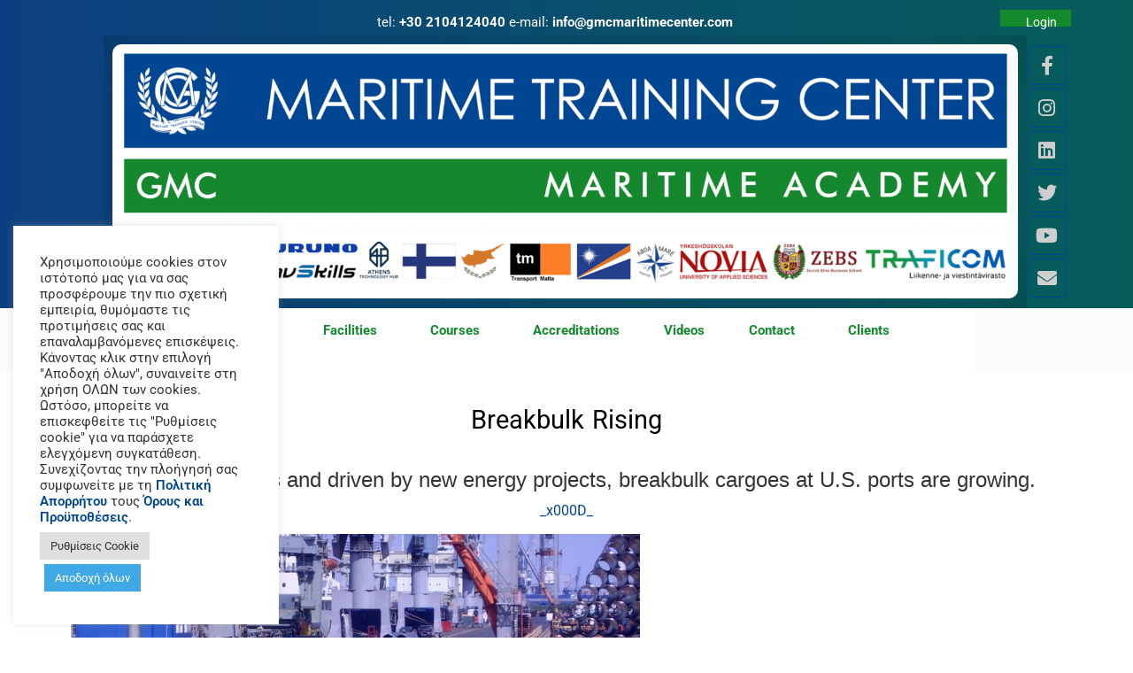

--- FILE ---
content_type: text/html; charset=UTF-8
request_url: https://gmcmaritimecenter.com/2018/12/27/breakbulk-rising-2/
body_size: 24942
content:
<!doctype html>
<html lang="en-US">
<head>
	<meta charset="UTF-8">
	<meta name="viewport" content="width=device-width, initial-scale=1">
	<link rel="profile" href="https://gmpg.org/xfn/11">
	<meta name='robots' content='index, follow, max-image-preview:large, max-snippet:-1, max-video-preview:-1' />
	<style>img:is([sizes="auto" i], [sizes^="auto," i]) { contain-intrinsic-size: 3000px 1500px }</style>
	
	<!-- This site is optimized with the Yoast SEO plugin v26.0 - https://yoast.com/wordpress/plugins/seo/ -->
	<title>Breakbulk Rising - GMC Maritime Academy &amp; Training Center</title><link rel="preload" data-rocket-preload as="image" href="https://gmcmaritimecenter.com/wp-content/uploads/2020/12/Copy-of-GMC-Wallpaper.png" fetchpriority="high">
	<link rel="canonical" href="https://gmcmaritimecenter.com/2018/12/27/breakbulk-rising-2/" />
	<meta property="og:locale" content="en_US" />
	<meta property="og:type" content="article" />
	<meta property="og:title" content="Breakbulk Rising - GMC Maritime Academy &amp; Training Center" />
	<meta property="og:description" content="Despite tariff concerns and driven by new energy projects, breakbulk cargoes at U.S. ports are growing. _x000D_ file photo _x000D_ By Tom Peters 2018-12-26 23:55:19 _x000D_ _x000D_ (Article originally published in Sept/Oct 2018 edition.) _x000D_ _x000D_ Maritime research consultancy Drewry suggested earlier this year in its “Multipurpose Forecaster and Annual Review” that the multipurpose shipping [&hellip;]" />
	<meta property="og:url" content="https://gmcmaritimecenter.com/2018/12/27/breakbulk-rising-2/" />
	<meta property="og:site_name" content="GMC Maritime Academy &amp; Training Center" />
	<meta property="article:published_time" content="2018-12-27T09:03:37+00:00" />
	<meta property="og:image" content="https://www.maritime-executive.com/media/images/article/Photos/Ports/Break_bulk_terminal_bremen.0dd24b.jpg" />
	<meta name="author" content="GMC" />
	<meta name="twitter:card" content="summary_large_image" />
	<meta name="twitter:creator" content="@gmcmtc" />
	<script type="application/ld+json" class="yoast-schema-graph">{"@context":"https://schema.org","@graph":[{"@type":"Article","@id":"https://gmcmaritimecenter.com/2018/12/27/breakbulk-rising-2/#article","isPartOf":{"@id":"https://gmcmaritimecenter.com/2018/12/27/breakbulk-rising-2/"},"author":{"name":"GMC","@id":"https://gmcmaritimecenter.com/#/schema/person/66c6009a2bd399e1bff69040795444da"},"headline":"Breakbulk Rising","datePublished":"2018-12-27T09:03:37+00:00","mainEntityOfPage":{"@id":"https://gmcmaritimecenter.com/2018/12/27/breakbulk-rising-2/"},"wordCount":710,"commentCount":0,"publisher":{"@id":"https://gmcmaritimecenter.com/#organization"},"image":{"@id":"https://gmcmaritimecenter.com/2018/12/27/breakbulk-rising-2/#primaryimage"},"thumbnailUrl":"https://www.maritime-executive.com/media/images/article/Photos/Ports/Break_bulk_terminal_bremen.0dd24b.jpg","articleSection":["Shiping News"],"inLanguage":"en-US","potentialAction":[{"@type":"CommentAction","name":"Comment","target":["https://gmcmaritimecenter.com/2018/12/27/breakbulk-rising-2/#respond"]}]},{"@type":"WebPage","@id":"https://gmcmaritimecenter.com/2018/12/27/breakbulk-rising-2/","url":"https://gmcmaritimecenter.com/2018/12/27/breakbulk-rising-2/","name":"Breakbulk Rising - GMC Maritime Academy &amp; Training Center","isPartOf":{"@id":"https://gmcmaritimecenter.com/#website"},"primaryImageOfPage":{"@id":"https://gmcmaritimecenter.com/2018/12/27/breakbulk-rising-2/#primaryimage"},"image":{"@id":"https://gmcmaritimecenter.com/2018/12/27/breakbulk-rising-2/#primaryimage"},"thumbnailUrl":"https://www.maritime-executive.com/media/images/article/Photos/Ports/Break_bulk_terminal_bremen.0dd24b.jpg","datePublished":"2018-12-27T09:03:37+00:00","breadcrumb":{"@id":"https://gmcmaritimecenter.com/2018/12/27/breakbulk-rising-2/#breadcrumb"},"inLanguage":"en-US","potentialAction":[{"@type":"ReadAction","target":["https://gmcmaritimecenter.com/2018/12/27/breakbulk-rising-2/"]}]},{"@type":"ImageObject","inLanguage":"en-US","@id":"https://gmcmaritimecenter.com/2018/12/27/breakbulk-rising-2/#primaryimage","url":"https://www.maritime-executive.com/media/images/article/Photos/Ports/Break_bulk_terminal_bremen.0dd24b.jpg","contentUrl":"https://www.maritime-executive.com/media/images/article/Photos/Ports/Break_bulk_terminal_bremen.0dd24b.jpg"},{"@type":"BreadcrumbList","@id":"https://gmcmaritimecenter.com/2018/12/27/breakbulk-rising-2/#breadcrumb","itemListElement":[{"@type":"ListItem","position":1,"name":"Home","item":"https://gmcmaritimecenter.com/"},{"@type":"ListItem","position":2,"name":"Breakbulk Rising"}]},{"@type":"WebSite","@id":"https://gmcmaritimecenter.com/#website","url":"https://gmcmaritimecenter.com/","name":"GMC Maritime Academy &amp; Training Center","description":"GMC Maritime Academy &amp; Training Center","publisher":{"@id":"https://gmcmaritimecenter.com/#organization"},"potentialAction":[{"@type":"SearchAction","target":{"@type":"EntryPoint","urlTemplate":"https://gmcmaritimecenter.com/?s={search_term_string}"},"query-input":{"@type":"PropertyValueSpecification","valueRequired":true,"valueName":"search_term_string"}}],"inLanguage":"en-US"},{"@type":"Organization","@id":"https://gmcmaritimecenter.com/#organization","name":"GMC Maritime Center","url":"https://gmcmaritimecenter.com/","logo":{"@type":"ImageObject","inLanguage":"en-US","@id":"https://gmcmaritimecenter.com/#/schema/logo/image/","url":"https://gmcmaritimecenter.com/wp-content/uploads/2020/07/GMC-LOGO2-scaled-1.jpg","contentUrl":"https://gmcmaritimecenter.com/wp-content/uploads/2020/07/GMC-LOGO2-scaled-1.jpg","width":2560,"height":510,"caption":"GMC Maritime Center"},"image":{"@id":"https://gmcmaritimecenter.com/#/schema/logo/image/"}},{"@type":"Person","@id":"https://gmcmaritimecenter.com/#/schema/person/66c6009a2bd399e1bff69040795444da","name":"GMC","image":{"@type":"ImageObject","inLanguage":"en-US","@id":"https://gmcmaritimecenter.com/#/schema/person/image/","url":"https://secure.gravatar.com/avatar/b22aeaf96a22679a9e795f9df0125477435b955a750d9dd77682b18fa4e714fd?s=96&d=mm&r=g","contentUrl":"https://secure.gravatar.com/avatar/b22aeaf96a22679a9e795f9df0125477435b955a750d9dd77682b18fa4e714fd?s=96&d=mm&r=g","caption":"GMC"},"sameAs":["https://x.com/gmcmtc"]}]}</script>
	<!-- / Yoast SEO plugin. -->



<link rel="alternate" type="application/rss+xml" title="GMC Maritime Academy &amp; Training Center &raquo; Feed" href="https://gmcmaritimecenter.com/feed/" />
<link rel="alternate" type="application/rss+xml" title="GMC Maritime Academy &amp; Training Center &raquo; Comments Feed" href="https://gmcmaritimecenter.com/comments/feed/" />
<link rel="alternate" type="application/rss+xml" title="GMC Maritime Academy &amp; Training Center &raquo; Breakbulk Rising Comments Feed" href="https://gmcmaritimecenter.com/2018/12/27/breakbulk-rising-2/feed/" />
<style id='wp-emoji-styles-inline-css'>

	img.wp-smiley, img.emoji {
		display: inline !important;
		border: none !important;
		box-shadow: none !important;
		height: 1em !important;
		width: 1em !important;
		margin: 0 0.07em !important;
		vertical-align: -0.1em !important;
		background: none !important;
		padding: 0 !important;
	}
</style>
<link rel='stylesheet' id='wp-block-library-css' href='https://gmcmaritimecenter.com/wp-includes/css/dist/block-library/style.min.css?ver=6.8.3' media='all' />
<link rel='stylesheet' id='wp-components-css' href='https://gmcmaritimecenter.com/wp-includes/css/dist/components/style.min.css?ver=6.8.3' media='all' />
<link rel='stylesheet' id='wp-preferences-css' href='https://gmcmaritimecenter.com/wp-includes/css/dist/preferences/style.min.css?ver=6.8.3' media='all' />
<link rel='stylesheet' id='wp-block-editor-css' href='https://gmcmaritimecenter.com/wp-includes/css/dist/block-editor/style.min.css?ver=6.8.3' media='all' />
<link rel='stylesheet' id='wp-reusable-blocks-css' href='https://gmcmaritimecenter.com/wp-includes/css/dist/reusable-blocks/style.min.css?ver=6.8.3' media='all' />
<link rel='stylesheet' id='wp-patterns-css' href='https://gmcmaritimecenter.com/wp-includes/css/dist/patterns/style.min.css?ver=6.8.3' media='all' />
<link rel='stylesheet' id='wp-editor-css' href='https://gmcmaritimecenter.com/wp-includes/css/dist/editor/style.min.css?ver=6.8.3' media='all' />
<link rel='stylesheet' id='drop_shadow_block-style-css-css' href='https://gmcmaritimecenter.com/wp-content/plugins/drop-shadow-boxes/block/blocks.style.build.css?ver=1.7.14' media='all' />
<style id='global-styles-inline-css'>
:root{--wp--preset--aspect-ratio--square: 1;--wp--preset--aspect-ratio--4-3: 4/3;--wp--preset--aspect-ratio--3-4: 3/4;--wp--preset--aspect-ratio--3-2: 3/2;--wp--preset--aspect-ratio--2-3: 2/3;--wp--preset--aspect-ratio--16-9: 16/9;--wp--preset--aspect-ratio--9-16: 9/16;--wp--preset--color--black: #000000;--wp--preset--color--cyan-bluish-gray: #abb8c3;--wp--preset--color--white: #ffffff;--wp--preset--color--pale-pink: #f78da7;--wp--preset--color--vivid-red: #cf2e2e;--wp--preset--color--luminous-vivid-orange: #ff6900;--wp--preset--color--luminous-vivid-amber: #fcb900;--wp--preset--color--light-green-cyan: #7bdcb5;--wp--preset--color--vivid-green-cyan: #00d084;--wp--preset--color--pale-cyan-blue: #8ed1fc;--wp--preset--color--vivid-cyan-blue: #0693e3;--wp--preset--color--vivid-purple: #9b51e0;--wp--preset--gradient--vivid-cyan-blue-to-vivid-purple: linear-gradient(135deg,rgba(6,147,227,1) 0%,rgb(155,81,224) 100%);--wp--preset--gradient--light-green-cyan-to-vivid-green-cyan: linear-gradient(135deg,rgb(122,220,180) 0%,rgb(0,208,130) 100%);--wp--preset--gradient--luminous-vivid-amber-to-luminous-vivid-orange: linear-gradient(135deg,rgba(252,185,0,1) 0%,rgba(255,105,0,1) 100%);--wp--preset--gradient--luminous-vivid-orange-to-vivid-red: linear-gradient(135deg,rgba(255,105,0,1) 0%,rgb(207,46,46) 100%);--wp--preset--gradient--very-light-gray-to-cyan-bluish-gray: linear-gradient(135deg,rgb(238,238,238) 0%,rgb(169,184,195) 100%);--wp--preset--gradient--cool-to-warm-spectrum: linear-gradient(135deg,rgb(74,234,220) 0%,rgb(151,120,209) 20%,rgb(207,42,186) 40%,rgb(238,44,130) 60%,rgb(251,105,98) 80%,rgb(254,248,76) 100%);--wp--preset--gradient--blush-light-purple: linear-gradient(135deg,rgb(255,206,236) 0%,rgb(152,150,240) 100%);--wp--preset--gradient--blush-bordeaux: linear-gradient(135deg,rgb(254,205,165) 0%,rgb(254,45,45) 50%,rgb(107,0,62) 100%);--wp--preset--gradient--luminous-dusk: linear-gradient(135deg,rgb(255,203,112) 0%,rgb(199,81,192) 50%,rgb(65,88,208) 100%);--wp--preset--gradient--pale-ocean: linear-gradient(135deg,rgb(255,245,203) 0%,rgb(182,227,212) 50%,rgb(51,167,181) 100%);--wp--preset--gradient--electric-grass: linear-gradient(135deg,rgb(202,248,128) 0%,rgb(113,206,126) 100%);--wp--preset--gradient--midnight: linear-gradient(135deg,rgb(2,3,129) 0%,rgb(40,116,252) 100%);--wp--preset--font-size--small: 13px;--wp--preset--font-size--medium: 20px;--wp--preset--font-size--large: 36px;--wp--preset--font-size--x-large: 42px;--wp--preset--spacing--20: 0.44rem;--wp--preset--spacing--30: 0.67rem;--wp--preset--spacing--40: 1rem;--wp--preset--spacing--50: 1.5rem;--wp--preset--spacing--60: 2.25rem;--wp--preset--spacing--70: 3.38rem;--wp--preset--spacing--80: 5.06rem;--wp--preset--shadow--natural: 6px 6px 9px rgba(0, 0, 0, 0.2);--wp--preset--shadow--deep: 12px 12px 50px rgba(0, 0, 0, 0.4);--wp--preset--shadow--sharp: 6px 6px 0px rgba(0, 0, 0, 0.2);--wp--preset--shadow--outlined: 6px 6px 0px -3px rgba(255, 255, 255, 1), 6px 6px rgba(0, 0, 0, 1);--wp--preset--shadow--crisp: 6px 6px 0px rgba(0, 0, 0, 1);}:root { --wp--style--global--content-size: 800px;--wp--style--global--wide-size: 1200px; }:where(body) { margin: 0; }.wp-site-blocks > .alignleft { float: left; margin-right: 2em; }.wp-site-blocks > .alignright { float: right; margin-left: 2em; }.wp-site-blocks > .aligncenter { justify-content: center; margin-left: auto; margin-right: auto; }:where(.wp-site-blocks) > * { margin-block-start: 24px; margin-block-end: 0; }:where(.wp-site-blocks) > :first-child { margin-block-start: 0; }:where(.wp-site-blocks) > :last-child { margin-block-end: 0; }:root { --wp--style--block-gap: 24px; }:root :where(.is-layout-flow) > :first-child{margin-block-start: 0;}:root :where(.is-layout-flow) > :last-child{margin-block-end: 0;}:root :where(.is-layout-flow) > *{margin-block-start: 24px;margin-block-end: 0;}:root :where(.is-layout-constrained) > :first-child{margin-block-start: 0;}:root :where(.is-layout-constrained) > :last-child{margin-block-end: 0;}:root :where(.is-layout-constrained) > *{margin-block-start: 24px;margin-block-end: 0;}:root :where(.is-layout-flex){gap: 24px;}:root :where(.is-layout-grid){gap: 24px;}.is-layout-flow > .alignleft{float: left;margin-inline-start: 0;margin-inline-end: 2em;}.is-layout-flow > .alignright{float: right;margin-inline-start: 2em;margin-inline-end: 0;}.is-layout-flow > .aligncenter{margin-left: auto !important;margin-right: auto !important;}.is-layout-constrained > .alignleft{float: left;margin-inline-start: 0;margin-inline-end: 2em;}.is-layout-constrained > .alignright{float: right;margin-inline-start: 2em;margin-inline-end: 0;}.is-layout-constrained > .aligncenter{margin-left: auto !important;margin-right: auto !important;}.is-layout-constrained > :where(:not(.alignleft):not(.alignright):not(.alignfull)){max-width: var(--wp--style--global--content-size);margin-left: auto !important;margin-right: auto !important;}.is-layout-constrained > .alignwide{max-width: var(--wp--style--global--wide-size);}body .is-layout-flex{display: flex;}.is-layout-flex{flex-wrap: wrap;align-items: center;}.is-layout-flex > :is(*, div){margin: 0;}body .is-layout-grid{display: grid;}.is-layout-grid > :is(*, div){margin: 0;}body{padding-top: 0px;padding-right: 0px;padding-bottom: 0px;padding-left: 0px;}a:where(:not(.wp-element-button)){text-decoration: underline;}:root :where(.wp-element-button, .wp-block-button__link){background-color: #32373c;border-width: 0;color: #fff;font-family: inherit;font-size: inherit;line-height: inherit;padding: calc(0.667em + 2px) calc(1.333em + 2px);text-decoration: none;}.has-black-color{color: var(--wp--preset--color--black) !important;}.has-cyan-bluish-gray-color{color: var(--wp--preset--color--cyan-bluish-gray) !important;}.has-white-color{color: var(--wp--preset--color--white) !important;}.has-pale-pink-color{color: var(--wp--preset--color--pale-pink) !important;}.has-vivid-red-color{color: var(--wp--preset--color--vivid-red) !important;}.has-luminous-vivid-orange-color{color: var(--wp--preset--color--luminous-vivid-orange) !important;}.has-luminous-vivid-amber-color{color: var(--wp--preset--color--luminous-vivid-amber) !important;}.has-light-green-cyan-color{color: var(--wp--preset--color--light-green-cyan) !important;}.has-vivid-green-cyan-color{color: var(--wp--preset--color--vivid-green-cyan) !important;}.has-pale-cyan-blue-color{color: var(--wp--preset--color--pale-cyan-blue) !important;}.has-vivid-cyan-blue-color{color: var(--wp--preset--color--vivid-cyan-blue) !important;}.has-vivid-purple-color{color: var(--wp--preset--color--vivid-purple) !important;}.has-black-background-color{background-color: var(--wp--preset--color--black) !important;}.has-cyan-bluish-gray-background-color{background-color: var(--wp--preset--color--cyan-bluish-gray) !important;}.has-white-background-color{background-color: var(--wp--preset--color--white) !important;}.has-pale-pink-background-color{background-color: var(--wp--preset--color--pale-pink) !important;}.has-vivid-red-background-color{background-color: var(--wp--preset--color--vivid-red) !important;}.has-luminous-vivid-orange-background-color{background-color: var(--wp--preset--color--luminous-vivid-orange) !important;}.has-luminous-vivid-amber-background-color{background-color: var(--wp--preset--color--luminous-vivid-amber) !important;}.has-light-green-cyan-background-color{background-color: var(--wp--preset--color--light-green-cyan) !important;}.has-vivid-green-cyan-background-color{background-color: var(--wp--preset--color--vivid-green-cyan) !important;}.has-pale-cyan-blue-background-color{background-color: var(--wp--preset--color--pale-cyan-blue) !important;}.has-vivid-cyan-blue-background-color{background-color: var(--wp--preset--color--vivid-cyan-blue) !important;}.has-vivid-purple-background-color{background-color: var(--wp--preset--color--vivid-purple) !important;}.has-black-border-color{border-color: var(--wp--preset--color--black) !important;}.has-cyan-bluish-gray-border-color{border-color: var(--wp--preset--color--cyan-bluish-gray) !important;}.has-white-border-color{border-color: var(--wp--preset--color--white) !important;}.has-pale-pink-border-color{border-color: var(--wp--preset--color--pale-pink) !important;}.has-vivid-red-border-color{border-color: var(--wp--preset--color--vivid-red) !important;}.has-luminous-vivid-orange-border-color{border-color: var(--wp--preset--color--luminous-vivid-orange) !important;}.has-luminous-vivid-amber-border-color{border-color: var(--wp--preset--color--luminous-vivid-amber) !important;}.has-light-green-cyan-border-color{border-color: var(--wp--preset--color--light-green-cyan) !important;}.has-vivid-green-cyan-border-color{border-color: var(--wp--preset--color--vivid-green-cyan) !important;}.has-pale-cyan-blue-border-color{border-color: var(--wp--preset--color--pale-cyan-blue) !important;}.has-vivid-cyan-blue-border-color{border-color: var(--wp--preset--color--vivid-cyan-blue) !important;}.has-vivid-purple-border-color{border-color: var(--wp--preset--color--vivid-purple) !important;}.has-vivid-cyan-blue-to-vivid-purple-gradient-background{background: var(--wp--preset--gradient--vivid-cyan-blue-to-vivid-purple) !important;}.has-light-green-cyan-to-vivid-green-cyan-gradient-background{background: var(--wp--preset--gradient--light-green-cyan-to-vivid-green-cyan) !important;}.has-luminous-vivid-amber-to-luminous-vivid-orange-gradient-background{background: var(--wp--preset--gradient--luminous-vivid-amber-to-luminous-vivid-orange) !important;}.has-luminous-vivid-orange-to-vivid-red-gradient-background{background: var(--wp--preset--gradient--luminous-vivid-orange-to-vivid-red) !important;}.has-very-light-gray-to-cyan-bluish-gray-gradient-background{background: var(--wp--preset--gradient--very-light-gray-to-cyan-bluish-gray) !important;}.has-cool-to-warm-spectrum-gradient-background{background: var(--wp--preset--gradient--cool-to-warm-spectrum) !important;}.has-blush-light-purple-gradient-background{background: var(--wp--preset--gradient--blush-light-purple) !important;}.has-blush-bordeaux-gradient-background{background: var(--wp--preset--gradient--blush-bordeaux) !important;}.has-luminous-dusk-gradient-background{background: var(--wp--preset--gradient--luminous-dusk) !important;}.has-pale-ocean-gradient-background{background: var(--wp--preset--gradient--pale-ocean) !important;}.has-electric-grass-gradient-background{background: var(--wp--preset--gradient--electric-grass) !important;}.has-midnight-gradient-background{background: var(--wp--preset--gradient--midnight) !important;}.has-small-font-size{font-size: var(--wp--preset--font-size--small) !important;}.has-medium-font-size{font-size: var(--wp--preset--font-size--medium) !important;}.has-large-font-size{font-size: var(--wp--preset--font-size--large) !important;}.has-x-large-font-size{font-size: var(--wp--preset--font-size--x-large) !important;}
:root :where(.wp-block-pullquote){font-size: 1.5em;line-height: 1.6;}
</style>
<link rel='stylesheet' id='cookie-law-info-css' href='https://gmcmaritimecenter.com/wp-content/plugins/cookie-law-info/legacy/public/css/cookie-law-info-public.css?ver=3.3.5' media='all' />
<link rel='stylesheet' id='cookie-law-info-gdpr-css' href='https://gmcmaritimecenter.com/wp-content/plugins/cookie-law-info/legacy/public/css/cookie-law-info-gdpr.css?ver=3.3.5' media='all' />
<link rel='stylesheet' id='rs-plugin-settings-css' href='https://gmcmaritimecenter.com/wp-content/plugins/revslider/public/assets/css/rs6.css?ver=6.2.9' media='all' />
<style id='rs-plugin-settings-inline-css'>
#rs-demo-id {}
</style>
<link rel='stylesheet' id='if-menu-site-css-css' href='https://gmcmaritimecenter.com/wp-content/plugins/if-menu/assets/if-menu-site.css?ver=6.8.3' media='all' />
<link rel='stylesheet' id='hello-elementor-css' href='https://gmcmaritimecenter.com/wp-content/themes/hello-elementor/assets/css/reset.css?ver=3.4.4' media='all' />
<link rel='stylesheet' id='hello-elementor-theme-style-css' href='https://gmcmaritimecenter.com/wp-content/themes/hello-elementor/assets/css/theme.css?ver=3.4.4' media='all' />
<link rel='stylesheet' id='hello-elementor-header-footer-css' href='https://gmcmaritimecenter.com/wp-content/themes/hello-elementor/assets/css/header-footer.css?ver=3.4.4' media='all' />
<link rel='stylesheet' id='elementor-frontend-css' href='https://gmcmaritimecenter.com/wp-content/plugins/elementor/assets/css/frontend.min.css?ver=3.32.2' media='all' />
<link rel='stylesheet' id='widget-icon-list-css' href='https://gmcmaritimecenter.com/wp-content/plugins/elementor/assets/css/widget-icon-list.min.css?ver=3.32.2' media='all' />
<link rel='stylesheet' id='widget-image-css' href='https://gmcmaritimecenter.com/wp-content/plugins/elementor/assets/css/widget-image.min.css?ver=3.32.2' media='all' />
<link rel='stylesheet' id='e-motion-fx-css' href='https://gmcmaritimecenter.com/wp-content/plugins/elementor-pro/assets/css/modules/motion-fx.min.css?ver=3.28.3' media='all' />
<link rel='stylesheet' id='widget-social-icons-css' href='https://gmcmaritimecenter.com/wp-content/plugins/elementor/assets/css/widget-social-icons.min.css?ver=3.32.2' media='all' />
<link rel='stylesheet' id='e-apple-webkit-css' href='https://gmcmaritimecenter.com/wp-content/plugins/elementor/assets/css/conditionals/apple-webkit.min.css?ver=3.32.2' media='all' />
<link rel='stylesheet' id='widget-nav-menu-css' href='https://gmcmaritimecenter.com/wp-content/plugins/elementor-pro/assets/css/widget-nav-menu.min.css?ver=3.28.3' media='all' />
<link rel='stylesheet' id='widget-heading-css' href='https://gmcmaritimecenter.com/wp-content/plugins/elementor/assets/css/widget-heading.min.css?ver=3.32.2' media='all' />
<link rel='stylesheet' id='widget-post-navigation-css' href='https://gmcmaritimecenter.com/wp-content/plugins/elementor-pro/assets/css/widget-post-navigation.min.css?ver=3.28.3' media='all' />
<link rel='stylesheet' id='elementor-icons-css' href='https://gmcmaritimecenter.com/wp-content/plugins/elementor/assets/lib/eicons/css/elementor-icons.min.css?ver=5.44.0' media='all' />
<link rel='stylesheet' id='elementor-post-12997-css' href='https://gmcmaritimecenter.com/wp-content/uploads/elementor/css/post-12997.css?ver=1764089465' media='all' />
<link rel='stylesheet' id='elementor-post-12998-css' href='https://gmcmaritimecenter.com/wp-content/uploads/elementor/css/post-12998.css?ver=1764089465' media='all' />
<link rel='stylesheet' id='elementor-post-13047-css' href='https://gmcmaritimecenter.com/wp-content/uploads/elementor/css/post-13047.css?ver=1768221003' media='all' />
<link rel='stylesheet' id='elementor-post-13633-css' href='https://gmcmaritimecenter.com/wp-content/uploads/elementor/css/post-13633.css?ver=1764089525' media='all' />
<link rel='stylesheet' id='scss-css' href='https://gmcmaritimecenter.com/wp-content/cache/busting/1/sccss.css?ver=1755602114' media='all' />
<link rel='stylesheet' id='elementor-gf-local-roboto-css' href='https://gmcmaritimecenter.com/wp-content/uploads/elementor/google-fonts/css/roboto.css?ver=1742575510' media='all' />
<link rel='stylesheet' id='elementor-gf-local-robotoslab-css' href='https://gmcmaritimecenter.com/wp-content/uploads/elementor/google-fonts/css/robotoslab.css?ver=1742575511' media='all' />
<link rel='stylesheet' id='elementor-icons-shared-0-css' href='https://gmcmaritimecenter.com/wp-content/plugins/elementor/assets/lib/font-awesome/css/fontawesome.min.css?ver=5.15.3' media='all' />
<link rel='stylesheet' id='elementor-icons-fa-brands-css' href='https://gmcmaritimecenter.com/wp-content/plugins/elementor/assets/lib/font-awesome/css/brands.min.css?ver=5.15.3' media='all' />
<link rel='stylesheet' id='elementor-icons-fa-solid-css' href='https://gmcmaritimecenter.com/wp-content/plugins/elementor/assets/lib/font-awesome/css/solid.min.css?ver=5.15.3' media='all' />
<script src="https://gmcmaritimecenter.com/wp-includes/js/jquery/jquery.min.js?ver=3.7.1" id="jquery-core-js"></script>
<script src="https://gmcmaritimecenter.com/wp-includes/js/jquery/jquery-migrate.min.js?ver=3.4.1" id="jquery-migrate-js"></script>
<script id="cookie-law-info-js-extra">
var Cli_Data = {"nn_cookie_ids":[],"cookielist":[],"non_necessary_cookies":[],"ccpaEnabled":"","ccpaRegionBased":"","ccpaBarEnabled":"","strictlyEnabled":["necessary","obligatoire"],"ccpaType":"gdpr","js_blocking":"1","custom_integration":"","triggerDomRefresh":"","secure_cookies":""};
var cli_cookiebar_settings = {"animate_speed_hide":"500","animate_speed_show":"500","background":"#FFF","border":"#b1a6a6c2","border_on":"","button_1_button_colour":"#40a8e4","button_1_button_hover":"#3386b6","button_1_link_colour":"#fff","button_1_as_button":"1","button_1_new_win":"","button_2_button_colour":"#333","button_2_button_hover":"#292929","button_2_link_colour":"#444","button_2_as_button":"","button_2_hidebar":"","button_3_button_colour":"#dedfe0","button_3_button_hover":"#b2b2b3","button_3_link_colour":"#333333","button_3_as_button":"1","button_3_new_win":"","button_4_button_colour":"#dedfe0","button_4_button_hover":"#b2b2b3","button_4_link_colour":"#333333","button_4_as_button":"1","button_7_button_colour":"#40a8e4","button_7_button_hover":"#3386b6","button_7_link_colour":"#fff","button_7_as_button":"1","button_7_new_win":"","font_family":"inherit","header_fix":"","notify_animate_hide":"1","notify_animate_show":"","notify_div_id":"#cookie-law-info-bar","notify_position_horizontal":"left","notify_position_vertical":"bottom","scroll_close":"","scroll_close_reload":"","accept_close_reload":"","reject_close_reload":"","showagain_tab":"","showagain_background":"#fff","showagain_border":"#000","showagain_div_id":"#cookie-law-info-again","showagain_x_position":"100px","text":"#333333","show_once_yn":"","show_once":"10000","logging_on":"","as_popup":"","popup_overlay":"1","bar_heading_text":"","cookie_bar_as":"widget","popup_showagain_position":"bottom-right","widget_position":"left"};
var log_object = {"ajax_url":"https:\/\/gmcmaritimecenter.com\/wp-admin\/admin-ajax.php"};
</script>
<script src="https://gmcmaritimecenter.com/wp-content/plugins/cookie-law-info/legacy/public/js/cookie-law-info-public.js?ver=3.3.5" id="cookie-law-info-js"></script>
<script src="https://gmcmaritimecenter.com/wp-content/plugins/revslider/public/assets/js/rbtools.min.js?ver=6.0.5" id="tp-tools-js"></script>
<script src="https://gmcmaritimecenter.com/wp-content/plugins/revslider/public/assets/js/rs6.min.js?ver=6.2.9" id="revmin-js"></script>
<link rel="https://api.w.org/" href="https://gmcmaritimecenter.com/wp-json/" /><link rel="alternate" title="JSON" type="application/json" href="https://gmcmaritimecenter.com/wp-json/wp/v2/posts/7657" /><link rel="EditURI" type="application/rsd+xml" title="RSD" href="https://gmcmaritimecenter.com/xmlrpc.php?rsd" />
<meta name="generator" content="WordPress 6.8.3" />
<link rel='shortlink' href='https://gmcmaritimecenter.com/?p=7657' />
<link rel="alternate" title="oEmbed (JSON)" type="application/json+oembed" href="https://gmcmaritimecenter.com/wp-json/oembed/1.0/embed?url=https%3A%2F%2Fgmcmaritimecenter.com%2F2018%2F12%2F27%2Fbreakbulk-rising-2%2F" />
<link rel="alternate" title="oEmbed (XML)" type="text/xml+oembed" href="https://gmcmaritimecenter.com/wp-json/oembed/1.0/embed?url=https%3A%2F%2Fgmcmaritimecenter.com%2F2018%2F12%2F27%2Fbreakbulk-rising-2%2F&#038;format=xml" />
<meta name="generator" content="Elementor 3.32.2; features: additional_custom_breakpoints; settings: css_print_method-external, google_font-enabled, font_display-auto">
			<style>
				.e-con.e-parent:nth-of-type(n+4):not(.e-lazyloaded):not(.e-no-lazyload),
				.e-con.e-parent:nth-of-type(n+4):not(.e-lazyloaded):not(.e-no-lazyload) * {
					background-image: none !important;
				}
				@media screen and (max-height: 1024px) {
					.e-con.e-parent:nth-of-type(n+3):not(.e-lazyloaded):not(.e-no-lazyload),
					.e-con.e-parent:nth-of-type(n+3):not(.e-lazyloaded):not(.e-no-lazyload) * {
						background-image: none !important;
					}
				}
				@media screen and (max-height: 640px) {
					.e-con.e-parent:nth-of-type(n+2):not(.e-lazyloaded):not(.e-no-lazyload),
					.e-con.e-parent:nth-of-type(n+2):not(.e-lazyloaded):not(.e-no-lazyload) * {
						background-image: none !important;
					}
				}
			</style>
			<meta name="generator" content="Powered by Slider Revolution 6.2.9 - responsive, Mobile-Friendly Slider Plugin for WordPress with comfortable drag and drop interface." />
<link rel="icon" href="https://gmcmaritimecenter.com/wp-content/uploads/2020/12/favicon-150x150.png" sizes="32x32" />
<link rel="icon" href="https://gmcmaritimecenter.com/wp-content/uploads/2020/12/favicon.png" sizes="192x192" />
<link rel="apple-touch-icon" href="https://gmcmaritimecenter.com/wp-content/uploads/2020/12/favicon.png" />
<meta name="msapplication-TileImage" content="https://gmcmaritimecenter.com/wp-content/uploads/2020/12/favicon.png" />
<script type="text/javascript">function setREVStartSize(e){
			//window.requestAnimationFrame(function() {				 
				window.RSIW = window.RSIW===undefined ? window.innerWidth : window.RSIW;	
				window.RSIH = window.RSIH===undefined ? window.innerHeight : window.RSIH;	
				try {								
					var pw = document.getElementById(e.c).parentNode.offsetWidth,
						newh;
					pw = pw===0 || isNaN(pw) ? window.RSIW : pw;
					e.tabw = e.tabw===undefined ? 0 : parseInt(e.tabw);
					e.thumbw = e.thumbw===undefined ? 0 : parseInt(e.thumbw);
					e.tabh = e.tabh===undefined ? 0 : parseInt(e.tabh);
					e.thumbh = e.thumbh===undefined ? 0 : parseInt(e.thumbh);
					e.tabhide = e.tabhide===undefined ? 0 : parseInt(e.tabhide);
					e.thumbhide = e.thumbhide===undefined ? 0 : parseInt(e.thumbhide);
					e.mh = e.mh===undefined || e.mh=="" || e.mh==="auto" ? 0 : parseInt(e.mh,0);		
					if(e.layout==="fullscreen" || e.l==="fullscreen") 						
						newh = Math.max(e.mh,window.RSIH);					
					else{					
						e.gw = Array.isArray(e.gw) ? e.gw : [e.gw];
						for (var i in e.rl) if (e.gw[i]===undefined || e.gw[i]===0) e.gw[i] = e.gw[i-1];					
						e.gh = e.el===undefined || e.el==="" || (Array.isArray(e.el) && e.el.length==0)? e.gh : e.el;
						e.gh = Array.isArray(e.gh) ? e.gh : [e.gh];
						for (var i in e.rl) if (e.gh[i]===undefined || e.gh[i]===0) e.gh[i] = e.gh[i-1];
											
						var nl = new Array(e.rl.length),
							ix = 0,						
							sl;					
						e.tabw = e.tabhide>=pw ? 0 : e.tabw;
						e.thumbw = e.thumbhide>=pw ? 0 : e.thumbw;
						e.tabh = e.tabhide>=pw ? 0 : e.tabh;
						e.thumbh = e.thumbhide>=pw ? 0 : e.thumbh;					
						for (var i in e.rl) nl[i] = e.rl[i]<window.RSIW ? 0 : e.rl[i];
						sl = nl[0];									
						for (var i in nl) if (sl>nl[i] && nl[i]>0) { sl = nl[i]; ix=i;}															
						var m = pw>(e.gw[ix]+e.tabw+e.thumbw) ? 1 : (pw-(e.tabw+e.thumbw)) / (e.gw[ix]);					
						newh =  (e.gh[ix] * m) + (e.tabh + e.thumbh);
					}				
					if(window.rs_init_css===undefined) window.rs_init_css = document.head.appendChild(document.createElement("style"));					
					document.getElementById(e.c).height = newh+"px";
					window.rs_init_css.innerHTML += "#"+e.c+"_wrapper { height: "+newh+"px }";				
				} catch(e){
					console.log("Failure at Presize of Slider:" + e)
				}					   
			//});
		  };</script>
		<style id="wp-custom-css">
			

@media screen and (max-width: 600px) {
  .coursesnavs {
    display: none;
  }
}

.av-catalogue-list{
	padding-left:0px;
}

.av-catalogue-item{
	margin-bottom:10px!important;
}

h1.elementor-heading-title {
	line-height: 1em !important;
}


.elementor-element-f535755 {
	    display: none;
}		</style>
		<style id="sccss"></style><meta name="generator" content="WP Rocket 3.17.3" data-wpr-features="wpr_oci wpr_desktop wpr_preload_links" /></head>
<body class="wp-singular post-template-default single single-post postid-7657 single-format-standard wp-embed-responsive wp-theme-hello-elementor hello-elementor-default elementor-default elementor-kit-12997 elementor-page-13633">


<a class="skip-link screen-reader-text" href="#content">Skip to content</a>

		<div  data-elementor-type="header" data-elementor-id="12998" class="elementor elementor-12998 elementor-location-header" data-elementor-post-type="elementor_library">
					<section class="elementor-section elementor-top-section elementor-element elementor-element-710de244 elementor-section-height-min-height elementor-section-content-middle elementor-section-boxed elementor-section-height-default elementor-section-items-middle" data-id="710de244" data-element_type="section" data-settings="{&quot;background_background&quot;:&quot;classic&quot;}">
						<div  class="elementor-container elementor-column-gap-default">
					<div class="elementor-column elementor-col-25 elementor-top-column elementor-element elementor-element-74e196b" data-id="74e196b" data-element_type="column">
			<div class="elementor-widget-wrap">
							</div>
		</div>
				<div class="elementor-column elementor-col-25 elementor-top-column elementor-element elementor-element-4f052297" data-id="4f052297" data-element_type="column">
			<div class="elementor-widget-wrap elementor-element-populated">
						<div class="elementor-element elementor-element-4868abce elementor-mobile-align-center elementor-hidden-phone elementor-align-center elementor-widget__width-inherit elementor-list-item-link-full_width elementor-widget elementor-widget-icon-list" data-id="4868abce" data-element_type="widget" data-widget_type="icon-list.default">
				<div class="elementor-widget-container">
							<ul class="elementor-icon-list-items">
							<li class="elementor-icon-list-item">
											<span class="elementor-icon-list-icon">
													</span>
										<span class="elementor-icon-list-text">tel: <b>+30 2104124040</b> e-mail: <b>info@gmcmaritimecenter.com</b></span>
									</li>
						</ul>
						</div>
				</div>
					</div>
		</div>
				<div class="elementor-column elementor-col-25 elementor-top-column elementor-element elementor-element-7990113" data-id="7990113" data-element_type="column">
			<div class="elementor-widget-wrap">
							</div>
		</div>
				<div class="elementor-column elementor-col-25 elementor-top-column elementor-element elementor-element-57099032" data-id="57099032" data-element_type="column" data-settings="{&quot;background_background&quot;:&quot;classic&quot;}">
			<div class="elementor-widget-wrap elementor-element-populated">
						<div class="elementor-element elementor-element-7ec5e91 elementor-icon-list--layout-inline elementor-mobile-align-center elementor-hidden-phone elementor-align-center elementor-list-item-link-full_width elementor-widget elementor-widget-icon-list" data-id="7ec5e91" data-element_type="widget" data-widget_type="icon-list.default">
				<div class="elementor-widget-container">
							<ul class="elementor-icon-list-items elementor-inline-items">
							<li class="elementor-icon-list-item elementor-inline-item">
											<a href="#elementor-action%3Aaction%3Dpopup%3Aopen%26settings%3DeyJpZCI6IjEzODcxIiwidG9nZ2xlIjpmYWxzZX0%3D">

												<span class="elementor-icon-list-icon">
													</span>
										<span class="elementor-icon-list-text">Login</span>
											</a>
									</li>
						</ul>
						</div>
				</div>
					</div>
		</div>
					</div>
		</section>
				<section class="elementor-section elementor-top-section elementor-element elementor-element-7fe040a4 elementor-section-content-middle elementor-hidden-phone elementor-section-boxed elementor-section-height-default elementor-section-height-default" data-id="7fe040a4" data-element_type="section" data-settings="{&quot;background_background&quot;:&quot;classic&quot;}">
						<div  class="elementor-container elementor-column-gap-no">
					<div class="elementor-column elementor-col-100 elementor-top-column elementor-element elementor-element-7d73a178" data-id="7d73a178" data-element_type="column" data-settings="{&quot;background_background&quot;:&quot;classic&quot;}">
			<div class="elementor-widget-wrap elementor-element-populated">
						<section class="elementor-section elementor-inner-section elementor-element elementor-element-c986be7 elementor-section-boxed elementor-section-height-default elementor-section-height-default" data-id="c986be7" data-element_type="section">
						<div  class="elementor-container elementor-column-gap-default">
					<div class="elementor-column elementor-col-33 elementor-inner-column elementor-element elementor-element-01b32d8" data-id="01b32d8" data-element_type="column">
			<div class="elementor-widget-wrap">
							</div>
		</div>
				<div class="elementor-column elementor-col-33 elementor-inner-column elementor-element elementor-element-9b5b14f" data-id="9b5b14f" data-element_type="column">
			<div class="elementor-widget-wrap elementor-element-populated">
						<div class="elementor-element elementor-element-943227d elementor-widget elementor-widget-image" data-id="943227d" data-element_type="widget" data-widget_type="image.default">
				<div class="elementor-widget-container">
															<img width="2048" height="574" src="https://gmcmaritimecenter.com/wp-content/uploads/2020/12/FINAL-GMC-Logo-May-2025-2048x574.png" class="attachment-2048x2048 size-2048x2048 wp-image-18323" alt="" srcset="https://gmcmaritimecenter.com/wp-content/uploads/2020/12/FINAL-GMC-Logo-May-2025-2048x574.png 2048w, https://gmcmaritimecenter.com/wp-content/uploads/2020/12/FINAL-GMC-Logo-May-2025-300x84.png 300w, https://gmcmaritimecenter.com/wp-content/uploads/2020/12/FINAL-GMC-Logo-May-2025-1024x287.png 1024w, https://gmcmaritimecenter.com/wp-content/uploads/2020/12/FINAL-GMC-Logo-May-2025-768x215.png 768w, https://gmcmaritimecenter.com/wp-content/uploads/2020/12/FINAL-GMC-Logo-May-2025-1536x431.png 1536w" sizes="(max-width: 2048px) 100vw, 2048px" />															</div>
				</div>
					</div>
		</div>
				<div class="elementor-column elementor-col-33 elementor-inner-column elementor-element elementor-element-0dbcd3f" data-id="0dbcd3f" data-element_type="column">
			<div class="elementor-widget-wrap elementor-element-populated">
						<div class="elementor-element elementor-element-c26adaa elementor-grid-1 e-grid-align-mobile-center elementor-hidden-mobile elementor-shape-rounded e-grid-align-center elementor-widget elementor-widget-global elementor-global-13053 elementor-widget-social-icons" data-id="c26adaa" data-element_type="widget" data-settings="{&quot;motion_fx_motion_fx_scrolling&quot;:&quot;yes&quot;,&quot;motion_fx_devices&quot;:[&quot;desktop&quot;,&quot;tablet&quot;]}" data-widget_type="social-icons.default">
				<div class="elementor-widget-container">
							<div class="elementor-social-icons-wrapper elementor-grid" role="list">
							<span class="elementor-grid-item" role="listitem">
					<a class="elementor-icon elementor-social-icon elementor-social-icon-facebook-f elementor-repeater-item-7324d05" href="https://www.facebook.com/gmcmaritimeacademy/" target="_blank">
						<span class="elementor-screen-only">Facebook-f</span>
						<i aria-hidden="true" class="fab fa-facebook-f"></i>					</a>
				</span>
							<span class="elementor-grid-item" role="listitem">
					<a class="elementor-icon elementor-social-icon elementor-social-icon-instagram elementor-repeater-item-86416e1" href="https://www.instagram.com/gmcmaritimeacademy/" target="_blank">
						<span class="elementor-screen-only">Instagram</span>
						<i aria-hidden="true" class="fab fa-instagram"></i>					</a>
				</span>
							<span class="elementor-grid-item" role="listitem">
					<a class="elementor-icon elementor-social-icon elementor-social-icon-linkedin elementor-repeater-item-896397c" href="https://www.linkedin.com/company/gmc-maritime-training-center-academy/" target="_blank">
						<span class="elementor-screen-only">Linkedin</span>
						<i aria-hidden="true" class="fab fa-linkedin"></i>					</a>
				</span>
							<span class="elementor-grid-item" role="listitem">
					<a class="elementor-icon elementor-social-icon elementor-social-icon-twitter elementor-repeater-item-1ebcb3d" href="https://twitter.com/gmcmaritime" target="_blank">
						<span class="elementor-screen-only">Twitter</span>
						<i aria-hidden="true" class="fab fa-twitter"></i>					</a>
				</span>
							<span class="elementor-grid-item" role="listitem">
					<a class="elementor-icon elementor-social-icon elementor-social-icon-youtube elementor-repeater-item-73ac374" href="https://www.youtube.com/channel/UCjYLFJzDTSLYUTTp5KkRrSQ" target="_blank">
						<span class="elementor-screen-only">Youtube</span>
						<i aria-hidden="true" class="fab fa-youtube"></i>					</a>
				</span>
							<span class="elementor-grid-item" role="listitem">
					<a class="elementor-icon elementor-social-icon elementor-social-icon-envelope elementor-repeater-item-1146877" href="mailto:info@gmcmaritimecenter.com" target="_blank">
						<span class="elementor-screen-only">Envelope</span>
						<i aria-hidden="true" class="fas fa-envelope"></i>					</a>
				</span>
					</div>
						</div>
				</div>
					</div>
		</div>
					</div>
		</section>
					</div>
		</div>
					</div>
		</section>
				<section class="elementor-section elementor-top-section elementor-element elementor-element-4685683 elementor-section-height-min-height elementor-section-content-middle elementor-section-full_width elementor-hidden-phone elementor-section-height-default elementor-section-items-middle" data-id="4685683" data-element_type="section" data-settings="{&quot;background_background&quot;:&quot;classic&quot;}">
						<div  class="elementor-container elementor-column-gap-default">
					<div class="elementor-column elementor-col-33 elementor-top-column elementor-element elementor-element-a2dc34e" data-id="a2dc34e" data-element_type="column">
			<div class="elementor-widget-wrap">
							</div>
		</div>
				<div class="elementor-column elementor-col-33 elementor-top-column elementor-element elementor-element-2146b38 elementor-hidden-tablet" data-id="2146b38" data-element_type="column" data-settings="{&quot;background_background&quot;:&quot;classic&quot;}">
			<div class="elementor-widget-wrap elementor-element-populated">
					<div class="elementor-background-overlay"></div>
						<div class="elementor-element elementor-element-5a42abd5 elementor-nav-menu__align-center elementor-nav-menu--dropdown-mobile elementor-nav-menu--stretch elementor-nav-menu__text-align-aside elementor-nav-menu--toggle elementor-nav-menu--burger elementor-widget elementor-widget-nav-menu" data-id="5a42abd5" data-element_type="widget" data-settings="{&quot;full_width&quot;:&quot;stretch&quot;,&quot;submenu_icon&quot;:{&quot;value&quot;:&quot;&lt;i class=\&quot;\&quot;&gt;&lt;\/i&gt;&quot;,&quot;library&quot;:&quot;&quot;},&quot;layout&quot;:&quot;horizontal&quot;,&quot;toggle&quot;:&quot;burger&quot;}" data-widget_type="nav-menu.default">
				<div class="elementor-widget-container">
								<nav aria-label="Menu" class="elementor-nav-menu--main elementor-nav-menu__container elementor-nav-menu--layout-horizontal e--pointer-none">
				<ul id="menu-1-5a42abd5" class="elementor-nav-menu"><li class="menu-item menu-item-type-post_type menu-item-object-page menu-item-home menu-item-13002"><a href="https://gmcmaritimecenter.com/" class="elementor-item">Home</a></li>
<li class="menu-item menu-item-type-custom menu-item-object-custom menu-item-has-children menu-item-13076"><a href="#" class="elementor-item elementor-item-anchor">Facilities</a>
<ul class="sub-menu elementor-nav-menu--dropdown">
	<li class="menu-item menu-item-type-post_type menu-item-object-page menu-item-13018"><a href="https://gmcmaritimecenter.com/facilities/gmc-piraeus-facilities/" class="elementor-sub-item">GMC Piraeus Facilities</a></li>
	<li class="menu-item menu-item-type-post_type menu-item-object-page menu-item-13656"><a href="https://gmcmaritimecenter.com/facilities/gmc-aspropyrgos-facilities/" class="elementor-sub-item">GMC Aspropyrgos Facilities</a></li>
	<li class="menu-item menu-item-type-post_type menu-item-object-page menu-item-13016"><a href="https://gmcmaritimecenter.com/facilities/gmc-glyfada-facilities/" class="elementor-sub-item">GMC Glyfada Facilities</a></li>
	<li class="menu-item menu-item-type-post_type menu-item-object-page menu-item-18140"><a href="https://gmcmaritimecenter.com/facilities/gmc-aboa-mare-finland-facilities/" class="elementor-sub-item">GMC Aboa Mare Finland Facilities</a></li>
	<li class="menu-item menu-item-type-post_type menu-item-object-page menu-item-14398"><a href="https://gmcmaritimecenter.com/facilities/gmc-gigamare-philippines-facilities/" class="elementor-sub-item">GMC Giga Mare Philippines Facilities</a></li>
</ul>
</li>
<li class="menu-item menu-item-type-custom menu-item-object-custom menu-item-has-children menu-item-13077"><a href="#" class="elementor-item elementor-item-anchor">Courses</a>
<ul class="sub-menu elementor-nav-menu--dropdown">
	<li class="menu-item menu-item-type-post_type menu-item-object-page menu-item-has-children menu-item-16692"><a href="https://gmcmaritimecenter.com/coursess/courses-gmc-piraeus/" class="elementor-sub-item">Courses GMC Piraeus</a>
	<ul class="sub-menu elementor-nav-menu--dropdown">
		<li class="menu-item menu-item-type-post_type menu-item-object-page menu-item-16693"><a href="https://gmcmaritimecenter.com/coursess/courses-gmc-piraeus/academy-courses-gmc-piraeus/" class="elementor-sub-item">Academy Courses GMC Piraeus</a></li>
		<li class="menu-item menu-item-type-post_type menu-item-object-page menu-item-16695"><a href="https://gmcmaritimecenter.com/coursess/courses-gmc-piraeus/coc-upgrade-courses-gmc-piraeus/" class="elementor-sub-item">CoC Upgrade Courses GMC Piraeus</a></li>
		<li class="menu-item menu-item-type-post_type menu-item-object-page menu-item-16696"><a href="https://gmcmaritimecenter.com/coursess/courses-gmc-piraeus/management-courses-gmc-piraeus/" class="elementor-sub-item">Management Courses GMC Piraeus</a></li>
		<li class="menu-item menu-item-type-post_type menu-item-object-page menu-item-16697"><a href="https://gmcmaritimecenter.com/coursess/courses-gmc-piraeus/operational-deck-courses-gmc-piraeus/" class="elementor-sub-item">Operational Deck Courses GMC Piraeus</a></li>
		<li class="menu-item menu-item-type-post_type menu-item-object-page menu-item-16698"><a href="https://gmcmaritimecenter.com/coursess/courses-gmc-piraeus/operational-engine-courses-gmc-piraeus/" class="elementor-sub-item">Operational Engine Courses GMC Piraeus</a></li>
		<li class="menu-item menu-item-type-post_type menu-item-object-page menu-item-16700"><a href="https://gmcmaritimecenter.com/coursess/courses-gmc-piraeus/sire-2-0-recommended-courses-gmc-piraeus/" class="elementor-sub-item">SIRE 2.0 Related Courses GMC Piraeus</a></li>
		<li class="menu-item menu-item-type-post_type menu-item-object-page menu-item-16699"><a href="https://gmcmaritimecenter.com/coursess/courses-gmc-piraeus/risq3-recommended-courses-gmc-piraeus/" class="elementor-sub-item">RISQ3.1 Related Courses GMC Piraeus</a></li>
		<li class="menu-item menu-item-type-post_type menu-item-object-page menu-item-16701"><a href="https://gmcmaritimecenter.com/coursess/courses-gmc-piraeus/ssqhe-courses-gmc-piraeus/" class="elementor-sub-item">SSQHE Courses GMC Piraeus</a></li>
		<li class="menu-item menu-item-type-post_type menu-item-object-page menu-item-16702"><a href="https://gmcmaritimecenter.com/coursess/courses-gmc-piraeus/stcw-courses-gmc-piraeus/" class="elementor-sub-item">STCW Courses GMC Piraeus</a></li>
		<li class="menu-item menu-item-type-post_type menu-item-object-page menu-item-16703"><a href="https://gmcmaritimecenter.com/coursess/courses-gmc-piraeus/technical-courses-gmc-piraeus/" class="elementor-sub-item">Technical Courses GMC Piraeus</a></li>
		<li class="menu-item menu-item-type-post_type menu-item-object-page menu-item-17434"><a href="https://gmcmaritimecenter.com/coursess/courses-gmc-piraeus/post-graduate-studies-gmc-piraeus/" class="elementor-sub-item">Post-Graduate Studies GMC Piraeus</a></li>
	</ul>
</li>
	<li class="menu-item menu-item-type-post_type menu-item-object-page menu-item-has-children menu-item-16761"><a href="https://gmcmaritimecenter.com/coursess/courses-gmc-glyfada/" class="elementor-sub-item">Courses GMC Glyfada</a>
	<ul class="sub-menu elementor-nav-menu--dropdown">
		<li class="menu-item menu-item-type-post_type menu-item-object-page menu-item-16762"><a href="https://gmcmaritimecenter.com/coursess/courses-gmc-glyfada/academy-courses-gmc-glyfada/" class="elementor-sub-item">Academy Courses GMC Glyfada</a></li>
		<li class="menu-item menu-item-type-post_type menu-item-object-page menu-item-16764"><a href="https://gmcmaritimecenter.com/coursess/courses-gmc-glyfada/coc-upgrade-courses-gmc-glyfada/" class="elementor-sub-item">CoC Upgrade Courses GMC Glyfada</a></li>
		<li class="menu-item menu-item-type-post_type menu-item-object-page menu-item-16765"><a href="https://gmcmaritimecenter.com/coursess/courses-gmc-glyfada/management-courses-gmc-glyfada/" class="elementor-sub-item">Management Courses GMC Glyfada</a></li>
		<li class="menu-item menu-item-type-post_type menu-item-object-page menu-item-16766"><a href="https://gmcmaritimecenter.com/coursess/courses-gmc-glyfada/operational-deck-courses-gmc-glyfada/" class="elementor-sub-item">Operational Deck Courses GMC Glyfada</a></li>
		<li class="menu-item menu-item-type-post_type menu-item-object-page menu-item-16767"><a href="https://gmcmaritimecenter.com/coursess/courses-gmc-glyfada/operational-engine-courses-gmc-glyfada/" class="elementor-sub-item">Operational Engine Courses GMC Glyfada</a></li>
		<li class="menu-item menu-item-type-post_type menu-item-object-page menu-item-16769"><a href="https://gmcmaritimecenter.com/coursess/courses-gmc-glyfada/sire-2-0-related-courses-gmc-glyfada/" class="elementor-sub-item">SIRE 2.0 Related Courses GMC Glyfada</a></li>
		<li class="menu-item menu-item-type-post_type menu-item-object-page menu-item-16768"><a href="https://gmcmaritimecenter.com/coursess/courses-gmc-glyfada/risq3-gmc-glyfada/" class="elementor-sub-item">RISQ3.1 Related Courses GMC Glyfada</a></li>
		<li class="menu-item menu-item-type-post_type menu-item-object-page menu-item-16770"><a href="https://gmcmaritimecenter.com/coursess/courses-gmc-glyfada/ssqhe-courses-gmc-glyfada/" class="elementor-sub-item">SSQHE Courses GMC Glyfada</a></li>
		<li class="menu-item menu-item-type-post_type menu-item-object-page menu-item-16771"><a href="https://gmcmaritimecenter.com/coursess/courses-gmc-glyfada/stcw-courses-gmc-glyfada/" class="elementor-sub-item">STCW Courses GMC Glyfada</a></li>
		<li class="menu-item menu-item-type-post_type menu-item-object-page menu-item-16772"><a href="https://gmcmaritimecenter.com/coursess/courses-gmc-glyfada/technical-courses-gmc-glyfada/" class="elementor-sub-item">Technical Courses GMC Glyfada</a></li>
	</ul>
</li>
	<li class="menu-item menu-item-type-post_type menu-item-object-page menu-item-has-children menu-item-13011"><a href="https://gmcmaritimecenter.com/coursess/gmc-kalymnos-courses/" class="elementor-sub-item">Courses GMC Kalymnos</a>
	<ul class="sub-menu elementor-nav-menu--dropdown">
		<li class="menu-item menu-item-type-post_type menu-item-object-page menu-item-16906"><a href="https://gmcmaritimecenter.com/coursess/gmc-kalymnos-courses/management-courses-gmc-kalymnos/" class="elementor-sub-item">Management Courses GMC Kalymnos</a></li>
		<li class="menu-item menu-item-type-post_type menu-item-object-page menu-item-16905"><a href="https://gmcmaritimecenter.com/coursess/gmc-kalymnos-courses/operational-deck-courses-gmc-kalymnos/" class="elementor-sub-item">Operational Deck Courses GMC Kalymnos</a></li>
		<li class="menu-item menu-item-type-post_type menu-item-object-page menu-item-16904"><a href="https://gmcmaritimecenter.com/coursess/gmc-kalymnos-courses/operational-engine-courses-gmc-kalymnos/" class="elementor-sub-item">Operational Engine Courses GMC Kalymnos</a></li>
		<li class="menu-item menu-item-type-post_type menu-item-object-page menu-item-16903"><a href="https://gmcmaritimecenter.com/coursess/gmc-kalymnos-courses/risq3-related-courses-gmc-kalymnos/" class="elementor-sub-item">RISQ3.1 Related Courses GMC Kalymnos</a></li>
		<li class="menu-item menu-item-type-post_type menu-item-object-page menu-item-16902"><a href="https://gmcmaritimecenter.com/coursess/gmc-kalymnos-courses/sire-2-0-related-courses-gmc-kalymnos/" class="elementor-sub-item">SIRE 2.0 Related Courses GMC Kalymnos</a></li>
		<li class="menu-item menu-item-type-post_type menu-item-object-page menu-item-16901"><a href="https://gmcmaritimecenter.com/coursess/gmc-kalymnos-courses/ssqhe-courses-gmc-kalymnos/" class="elementor-sub-item">SSQHE Courses GMC Kalymnos</a></li>
		<li class="menu-item menu-item-type-post_type menu-item-object-page menu-item-16900"><a href="https://gmcmaritimecenter.com/coursess/gmc-kalymnos-courses/stcw-courses-gmc-kalymnos/" class="elementor-sub-item">STCW Courses GMC Kalymnos</a></li>
		<li class="menu-item menu-item-type-post_type menu-item-object-page menu-item-16899"><a href="https://gmcmaritimecenter.com/coursess/gmc-kalymnos-courses/technical-courses-gmc-kalymnos/" class="elementor-sub-item">Technical Courses GMC Kalymnos</a></li>
	</ul>
</li>
	<li class="menu-item menu-item-type-post_type menu-item-object-page menu-item-18203"><a href="https://gmcmaritimecenter.com/coursess/courses-gmc-online/" class="elementor-sub-item">Online Courses</a></li>
</ul>
</li>
<li class="menu-item menu-item-type-post_type menu-item-object-page menu-item-13004"><a href="https://gmcmaritimecenter.com/accreditations/" class="elementor-item">Accreditations</a></li>
<li class="menu-item menu-item-type-post_type menu-item-object-page menu-item-14675"><a href="https://gmcmaritimecenter.com/videos/" class="elementor-item">Videos</a></li>
<li class="menu-item menu-item-type-custom menu-item-object-custom menu-item-has-children menu-item-13108"><a href="#" class="elementor-item elementor-item-anchor">Contact</a>
<ul class="sub-menu elementor-nav-menu--dropdown">
	<li class="menu-item menu-item-type-post_type menu-item-object-page menu-item-13723"><a href="https://gmcmaritimecenter.com/contact/contact-gmc-piraeus/" class="elementor-sub-item">Contact GMC Piraeus</a></li>
	<li class="menu-item menu-item-type-post_type menu-item-object-page menu-item-13776"><a href="https://gmcmaritimecenter.com/contact/contact-gmc-asprospyrgos/" class="elementor-sub-item">Contact GMC Aspropyrgos</a></li>
	<li class="menu-item menu-item-type-post_type menu-item-object-page menu-item-13112"><a href="https://gmcmaritimecenter.com/contact/contact-gmc-glyfada/" class="elementor-sub-item">Contact GMC Glyfada</a></li>
	<li class="menu-item menu-item-type-post_type menu-item-object-page menu-item-13110"><a href="https://gmcmaritimecenter.com/contact/contact-gmc-kalymnos/" class="elementor-sub-item">Contact GMC Kalymnos</a></li>
	<li class="menu-item menu-item-type-post_type menu-item-object-page menu-item-18139"><a href="https://gmcmaritimecenter.com/contact/contact-gmc-aboa-mare-finland/" class="elementor-sub-item">Contact GMC Aboa Mare Finland</a></li>
	<li class="menu-item menu-item-type-post_type menu-item-object-page menu-item-14430"><a href="https://gmcmaritimecenter.com/contact/contact-gmc-gigamare-philippines/" class="elementor-sub-item">Contact GMC Gigamare Philippines</a></li>
</ul>
</li>
<li class="menu-item menu-item-type-post_type menu-item-object-page menu-item-18571"><a href="https://gmcmaritimecenter.com/clients-2/" class="elementor-item">Clients</a></li>
</ul>			</nav>
					<div class="elementor-menu-toggle" role="button" tabindex="0" aria-label="Menu Toggle" aria-expanded="false">
			<i aria-hidden="true" role="presentation" class="elementor-menu-toggle__icon--open eicon-menu-bar"></i><i aria-hidden="true" role="presentation" class="elementor-menu-toggle__icon--close eicon-close"></i>		</div>
					<nav class="elementor-nav-menu--dropdown elementor-nav-menu__container" aria-hidden="true">
				<ul id="menu-2-5a42abd5" class="elementor-nav-menu"><li class="menu-item menu-item-type-post_type menu-item-object-page menu-item-home menu-item-13002"><a href="https://gmcmaritimecenter.com/" class="elementor-item" tabindex="-1">Home</a></li>
<li class="menu-item menu-item-type-custom menu-item-object-custom menu-item-has-children menu-item-13076"><a href="#" class="elementor-item elementor-item-anchor" tabindex="-1">Facilities</a>
<ul class="sub-menu elementor-nav-menu--dropdown">
	<li class="menu-item menu-item-type-post_type menu-item-object-page menu-item-13018"><a href="https://gmcmaritimecenter.com/facilities/gmc-piraeus-facilities/" class="elementor-sub-item" tabindex="-1">GMC Piraeus Facilities</a></li>
	<li class="menu-item menu-item-type-post_type menu-item-object-page menu-item-13656"><a href="https://gmcmaritimecenter.com/facilities/gmc-aspropyrgos-facilities/" class="elementor-sub-item" tabindex="-1">GMC Aspropyrgos Facilities</a></li>
	<li class="menu-item menu-item-type-post_type menu-item-object-page menu-item-13016"><a href="https://gmcmaritimecenter.com/facilities/gmc-glyfada-facilities/" class="elementor-sub-item" tabindex="-1">GMC Glyfada Facilities</a></li>
	<li class="menu-item menu-item-type-post_type menu-item-object-page menu-item-18140"><a href="https://gmcmaritimecenter.com/facilities/gmc-aboa-mare-finland-facilities/" class="elementor-sub-item" tabindex="-1">GMC Aboa Mare Finland Facilities</a></li>
	<li class="menu-item menu-item-type-post_type menu-item-object-page menu-item-14398"><a href="https://gmcmaritimecenter.com/facilities/gmc-gigamare-philippines-facilities/" class="elementor-sub-item" tabindex="-1">GMC Giga Mare Philippines Facilities</a></li>
</ul>
</li>
<li class="menu-item menu-item-type-custom menu-item-object-custom menu-item-has-children menu-item-13077"><a href="#" class="elementor-item elementor-item-anchor" tabindex="-1">Courses</a>
<ul class="sub-menu elementor-nav-menu--dropdown">
	<li class="menu-item menu-item-type-post_type menu-item-object-page menu-item-has-children menu-item-16692"><a href="https://gmcmaritimecenter.com/coursess/courses-gmc-piraeus/" class="elementor-sub-item" tabindex="-1">Courses GMC Piraeus</a>
	<ul class="sub-menu elementor-nav-menu--dropdown">
		<li class="menu-item menu-item-type-post_type menu-item-object-page menu-item-16693"><a href="https://gmcmaritimecenter.com/coursess/courses-gmc-piraeus/academy-courses-gmc-piraeus/" class="elementor-sub-item" tabindex="-1">Academy Courses GMC Piraeus</a></li>
		<li class="menu-item menu-item-type-post_type menu-item-object-page menu-item-16695"><a href="https://gmcmaritimecenter.com/coursess/courses-gmc-piraeus/coc-upgrade-courses-gmc-piraeus/" class="elementor-sub-item" tabindex="-1">CoC Upgrade Courses GMC Piraeus</a></li>
		<li class="menu-item menu-item-type-post_type menu-item-object-page menu-item-16696"><a href="https://gmcmaritimecenter.com/coursess/courses-gmc-piraeus/management-courses-gmc-piraeus/" class="elementor-sub-item" tabindex="-1">Management Courses GMC Piraeus</a></li>
		<li class="menu-item menu-item-type-post_type menu-item-object-page menu-item-16697"><a href="https://gmcmaritimecenter.com/coursess/courses-gmc-piraeus/operational-deck-courses-gmc-piraeus/" class="elementor-sub-item" tabindex="-1">Operational Deck Courses GMC Piraeus</a></li>
		<li class="menu-item menu-item-type-post_type menu-item-object-page menu-item-16698"><a href="https://gmcmaritimecenter.com/coursess/courses-gmc-piraeus/operational-engine-courses-gmc-piraeus/" class="elementor-sub-item" tabindex="-1">Operational Engine Courses GMC Piraeus</a></li>
		<li class="menu-item menu-item-type-post_type menu-item-object-page menu-item-16700"><a href="https://gmcmaritimecenter.com/coursess/courses-gmc-piraeus/sire-2-0-recommended-courses-gmc-piraeus/" class="elementor-sub-item" tabindex="-1">SIRE 2.0 Related Courses GMC Piraeus</a></li>
		<li class="menu-item menu-item-type-post_type menu-item-object-page menu-item-16699"><a href="https://gmcmaritimecenter.com/coursess/courses-gmc-piraeus/risq3-recommended-courses-gmc-piraeus/" class="elementor-sub-item" tabindex="-1">RISQ3.1 Related Courses GMC Piraeus</a></li>
		<li class="menu-item menu-item-type-post_type menu-item-object-page menu-item-16701"><a href="https://gmcmaritimecenter.com/coursess/courses-gmc-piraeus/ssqhe-courses-gmc-piraeus/" class="elementor-sub-item" tabindex="-1">SSQHE Courses GMC Piraeus</a></li>
		<li class="menu-item menu-item-type-post_type menu-item-object-page menu-item-16702"><a href="https://gmcmaritimecenter.com/coursess/courses-gmc-piraeus/stcw-courses-gmc-piraeus/" class="elementor-sub-item" tabindex="-1">STCW Courses GMC Piraeus</a></li>
		<li class="menu-item menu-item-type-post_type menu-item-object-page menu-item-16703"><a href="https://gmcmaritimecenter.com/coursess/courses-gmc-piraeus/technical-courses-gmc-piraeus/" class="elementor-sub-item" tabindex="-1">Technical Courses GMC Piraeus</a></li>
		<li class="menu-item menu-item-type-post_type menu-item-object-page menu-item-17434"><a href="https://gmcmaritimecenter.com/coursess/courses-gmc-piraeus/post-graduate-studies-gmc-piraeus/" class="elementor-sub-item" tabindex="-1">Post-Graduate Studies GMC Piraeus</a></li>
	</ul>
</li>
	<li class="menu-item menu-item-type-post_type menu-item-object-page menu-item-has-children menu-item-16761"><a href="https://gmcmaritimecenter.com/coursess/courses-gmc-glyfada/" class="elementor-sub-item" tabindex="-1">Courses GMC Glyfada</a>
	<ul class="sub-menu elementor-nav-menu--dropdown">
		<li class="menu-item menu-item-type-post_type menu-item-object-page menu-item-16762"><a href="https://gmcmaritimecenter.com/coursess/courses-gmc-glyfada/academy-courses-gmc-glyfada/" class="elementor-sub-item" tabindex="-1">Academy Courses GMC Glyfada</a></li>
		<li class="menu-item menu-item-type-post_type menu-item-object-page menu-item-16764"><a href="https://gmcmaritimecenter.com/coursess/courses-gmc-glyfada/coc-upgrade-courses-gmc-glyfada/" class="elementor-sub-item" tabindex="-1">CoC Upgrade Courses GMC Glyfada</a></li>
		<li class="menu-item menu-item-type-post_type menu-item-object-page menu-item-16765"><a href="https://gmcmaritimecenter.com/coursess/courses-gmc-glyfada/management-courses-gmc-glyfada/" class="elementor-sub-item" tabindex="-1">Management Courses GMC Glyfada</a></li>
		<li class="menu-item menu-item-type-post_type menu-item-object-page menu-item-16766"><a href="https://gmcmaritimecenter.com/coursess/courses-gmc-glyfada/operational-deck-courses-gmc-glyfada/" class="elementor-sub-item" tabindex="-1">Operational Deck Courses GMC Glyfada</a></li>
		<li class="menu-item menu-item-type-post_type menu-item-object-page menu-item-16767"><a href="https://gmcmaritimecenter.com/coursess/courses-gmc-glyfada/operational-engine-courses-gmc-glyfada/" class="elementor-sub-item" tabindex="-1">Operational Engine Courses GMC Glyfada</a></li>
		<li class="menu-item menu-item-type-post_type menu-item-object-page menu-item-16769"><a href="https://gmcmaritimecenter.com/coursess/courses-gmc-glyfada/sire-2-0-related-courses-gmc-glyfada/" class="elementor-sub-item" tabindex="-1">SIRE 2.0 Related Courses GMC Glyfada</a></li>
		<li class="menu-item menu-item-type-post_type menu-item-object-page menu-item-16768"><a href="https://gmcmaritimecenter.com/coursess/courses-gmc-glyfada/risq3-gmc-glyfada/" class="elementor-sub-item" tabindex="-1">RISQ3.1 Related Courses GMC Glyfada</a></li>
		<li class="menu-item menu-item-type-post_type menu-item-object-page menu-item-16770"><a href="https://gmcmaritimecenter.com/coursess/courses-gmc-glyfada/ssqhe-courses-gmc-glyfada/" class="elementor-sub-item" tabindex="-1">SSQHE Courses GMC Glyfada</a></li>
		<li class="menu-item menu-item-type-post_type menu-item-object-page menu-item-16771"><a href="https://gmcmaritimecenter.com/coursess/courses-gmc-glyfada/stcw-courses-gmc-glyfada/" class="elementor-sub-item" tabindex="-1">STCW Courses GMC Glyfada</a></li>
		<li class="menu-item menu-item-type-post_type menu-item-object-page menu-item-16772"><a href="https://gmcmaritimecenter.com/coursess/courses-gmc-glyfada/technical-courses-gmc-glyfada/" class="elementor-sub-item" tabindex="-1">Technical Courses GMC Glyfada</a></li>
	</ul>
</li>
	<li class="menu-item menu-item-type-post_type menu-item-object-page menu-item-has-children menu-item-13011"><a href="https://gmcmaritimecenter.com/coursess/gmc-kalymnos-courses/" class="elementor-sub-item" tabindex="-1">Courses GMC Kalymnos</a>
	<ul class="sub-menu elementor-nav-menu--dropdown">
		<li class="menu-item menu-item-type-post_type menu-item-object-page menu-item-16906"><a href="https://gmcmaritimecenter.com/coursess/gmc-kalymnos-courses/management-courses-gmc-kalymnos/" class="elementor-sub-item" tabindex="-1">Management Courses GMC Kalymnos</a></li>
		<li class="menu-item menu-item-type-post_type menu-item-object-page menu-item-16905"><a href="https://gmcmaritimecenter.com/coursess/gmc-kalymnos-courses/operational-deck-courses-gmc-kalymnos/" class="elementor-sub-item" tabindex="-1">Operational Deck Courses GMC Kalymnos</a></li>
		<li class="menu-item menu-item-type-post_type menu-item-object-page menu-item-16904"><a href="https://gmcmaritimecenter.com/coursess/gmc-kalymnos-courses/operational-engine-courses-gmc-kalymnos/" class="elementor-sub-item" tabindex="-1">Operational Engine Courses GMC Kalymnos</a></li>
		<li class="menu-item menu-item-type-post_type menu-item-object-page menu-item-16903"><a href="https://gmcmaritimecenter.com/coursess/gmc-kalymnos-courses/risq3-related-courses-gmc-kalymnos/" class="elementor-sub-item" tabindex="-1">RISQ3.1 Related Courses GMC Kalymnos</a></li>
		<li class="menu-item menu-item-type-post_type menu-item-object-page menu-item-16902"><a href="https://gmcmaritimecenter.com/coursess/gmc-kalymnos-courses/sire-2-0-related-courses-gmc-kalymnos/" class="elementor-sub-item" tabindex="-1">SIRE 2.0 Related Courses GMC Kalymnos</a></li>
		<li class="menu-item menu-item-type-post_type menu-item-object-page menu-item-16901"><a href="https://gmcmaritimecenter.com/coursess/gmc-kalymnos-courses/ssqhe-courses-gmc-kalymnos/" class="elementor-sub-item" tabindex="-1">SSQHE Courses GMC Kalymnos</a></li>
		<li class="menu-item menu-item-type-post_type menu-item-object-page menu-item-16900"><a href="https://gmcmaritimecenter.com/coursess/gmc-kalymnos-courses/stcw-courses-gmc-kalymnos/" class="elementor-sub-item" tabindex="-1">STCW Courses GMC Kalymnos</a></li>
		<li class="menu-item menu-item-type-post_type menu-item-object-page menu-item-16899"><a href="https://gmcmaritimecenter.com/coursess/gmc-kalymnos-courses/technical-courses-gmc-kalymnos/" class="elementor-sub-item" tabindex="-1">Technical Courses GMC Kalymnos</a></li>
	</ul>
</li>
	<li class="menu-item menu-item-type-post_type menu-item-object-page menu-item-18203"><a href="https://gmcmaritimecenter.com/coursess/courses-gmc-online/" class="elementor-sub-item" tabindex="-1">Online Courses</a></li>
</ul>
</li>
<li class="menu-item menu-item-type-post_type menu-item-object-page menu-item-13004"><a href="https://gmcmaritimecenter.com/accreditations/" class="elementor-item" tabindex="-1">Accreditations</a></li>
<li class="menu-item menu-item-type-post_type menu-item-object-page menu-item-14675"><a href="https://gmcmaritimecenter.com/videos/" class="elementor-item" tabindex="-1">Videos</a></li>
<li class="menu-item menu-item-type-custom menu-item-object-custom menu-item-has-children menu-item-13108"><a href="#" class="elementor-item elementor-item-anchor" tabindex="-1">Contact</a>
<ul class="sub-menu elementor-nav-menu--dropdown">
	<li class="menu-item menu-item-type-post_type menu-item-object-page menu-item-13723"><a href="https://gmcmaritimecenter.com/contact/contact-gmc-piraeus/" class="elementor-sub-item" tabindex="-1">Contact GMC Piraeus</a></li>
	<li class="menu-item menu-item-type-post_type menu-item-object-page menu-item-13776"><a href="https://gmcmaritimecenter.com/contact/contact-gmc-asprospyrgos/" class="elementor-sub-item" tabindex="-1">Contact GMC Aspropyrgos</a></li>
	<li class="menu-item menu-item-type-post_type menu-item-object-page menu-item-13112"><a href="https://gmcmaritimecenter.com/contact/contact-gmc-glyfada/" class="elementor-sub-item" tabindex="-1">Contact GMC Glyfada</a></li>
	<li class="menu-item menu-item-type-post_type menu-item-object-page menu-item-13110"><a href="https://gmcmaritimecenter.com/contact/contact-gmc-kalymnos/" class="elementor-sub-item" tabindex="-1">Contact GMC Kalymnos</a></li>
	<li class="menu-item menu-item-type-post_type menu-item-object-page menu-item-18139"><a href="https://gmcmaritimecenter.com/contact/contact-gmc-aboa-mare-finland/" class="elementor-sub-item" tabindex="-1">Contact GMC Aboa Mare Finland</a></li>
	<li class="menu-item menu-item-type-post_type menu-item-object-page menu-item-14430"><a href="https://gmcmaritimecenter.com/contact/contact-gmc-gigamare-philippines/" class="elementor-sub-item" tabindex="-1">Contact GMC Gigamare Philippines</a></li>
</ul>
</li>
<li class="menu-item menu-item-type-post_type menu-item-object-page menu-item-18571"><a href="https://gmcmaritimecenter.com/clients-2/" class="elementor-item" tabindex="-1">Clients</a></li>
</ul>			</nav>
						</div>
				</div>
				<div class="elementor-element elementor-element-5fc2ae8 elementor-widget elementor-widget-theme-page-title elementor-page-title elementor-widget-heading" data-id="5fc2ae8" data-element_type="widget" data-widget_type="theme-page-title.default">
				<div class="elementor-widget-container">
					<h1 class="elementor-heading-title elementor-size-default">Breakbulk Rising</h1>				</div>
				</div>
					</div>
		</div>
				<div class="elementor-column elementor-col-33 elementor-top-column elementor-element elementor-element-8be921e" data-id="8be921e" data-element_type="column">
			<div class="elementor-widget-wrap">
							</div>
		</div>
					</div>
		</section>
				<section  class="elementor-section elementor-top-section elementor-element elementor-element-7e34e27 elementor-hidden-desktop elementor-hidden-tablet elementor-section-boxed elementor-section-height-default elementor-section-height-default" data-id="7e34e27" data-element_type="section">
						<div  class="elementor-container elementor-column-gap-default">
					<div class="elementor-column elementor-col-33 elementor-top-column elementor-element elementor-element-c323243" data-id="c323243" data-element_type="column">
			<div class="elementor-widget-wrap elementor-element-populated">
						<div class="elementor-element elementor-element-cdd88fb elementor-widget elementor-widget-image" data-id="cdd88fb" data-element_type="widget" data-widget_type="image.default">
				<div class="elementor-widget-container">
																<a href="https://gmcmaritimecenter.com/">
							<img width="2550" height="715" src="https://gmcmaritimecenter.com/wp-content/uploads/2020/12/FINAL-GMC-Logo-Σεπ-2023.png" class="attachment-full size-full wp-image-15111" alt="" srcset="https://gmcmaritimecenter.com/wp-content/uploads/2020/12/FINAL-GMC-Logo-Σεπ-2023.png 2550w, https://gmcmaritimecenter.com/wp-content/uploads/2020/12/FINAL-GMC-Logo-Σεπ-2023-300x84.png 300w, https://gmcmaritimecenter.com/wp-content/uploads/2020/12/FINAL-GMC-Logo-Σεπ-2023-1024x287.png 1024w, https://gmcmaritimecenter.com/wp-content/uploads/2020/12/FINAL-GMC-Logo-Σεπ-2023-768x215.png 768w, https://gmcmaritimecenter.com/wp-content/uploads/2020/12/FINAL-GMC-Logo-Σεπ-2023-1536x431.png 1536w, https://gmcmaritimecenter.com/wp-content/uploads/2020/12/FINAL-GMC-Logo-Σεπ-2023-2048x574.png 2048w" sizes="(max-width: 2550px) 100vw, 2550px" />								</a>
															</div>
				</div>
					</div>
		</div>
				<div class="elementor-column elementor-col-33 elementor-top-column elementor-element elementor-element-39581db" data-id="39581db" data-element_type="column">
			<div class="elementor-widget-wrap elementor-element-populated">
						<div class="elementor-element elementor-element-187de1c elementor-grid-1 e-grid-align-mobile-center elementor-hidden-mobile elementor-shape-rounded e-grid-align-center elementor-widget elementor-widget-global elementor-global-13053 elementor-widget-social-icons" data-id="187de1c" data-element_type="widget" data-settings="{&quot;motion_fx_motion_fx_scrolling&quot;:&quot;yes&quot;,&quot;motion_fx_devices&quot;:[&quot;desktop&quot;,&quot;tablet&quot;]}" data-widget_type="social-icons.default">
				<div class="elementor-widget-container">
							<div class="elementor-social-icons-wrapper elementor-grid" role="list">
							<span class="elementor-grid-item" role="listitem">
					<a class="elementor-icon elementor-social-icon elementor-social-icon-facebook-f elementor-repeater-item-7324d05" href="https://www.facebook.com/gmcmaritimeacademy/" target="_blank">
						<span class="elementor-screen-only">Facebook-f</span>
						<i aria-hidden="true" class="fab fa-facebook-f"></i>					</a>
				</span>
							<span class="elementor-grid-item" role="listitem">
					<a class="elementor-icon elementor-social-icon elementor-social-icon-instagram elementor-repeater-item-86416e1" href="https://www.instagram.com/gmcmaritimeacademy/" target="_blank">
						<span class="elementor-screen-only">Instagram</span>
						<i aria-hidden="true" class="fab fa-instagram"></i>					</a>
				</span>
							<span class="elementor-grid-item" role="listitem">
					<a class="elementor-icon elementor-social-icon elementor-social-icon-linkedin elementor-repeater-item-896397c" href="https://www.linkedin.com/company/gmc-maritime-training-center-academy/" target="_blank">
						<span class="elementor-screen-only">Linkedin</span>
						<i aria-hidden="true" class="fab fa-linkedin"></i>					</a>
				</span>
							<span class="elementor-grid-item" role="listitem">
					<a class="elementor-icon elementor-social-icon elementor-social-icon-twitter elementor-repeater-item-1ebcb3d" href="https://twitter.com/gmcmaritime" target="_blank">
						<span class="elementor-screen-only">Twitter</span>
						<i aria-hidden="true" class="fab fa-twitter"></i>					</a>
				</span>
							<span class="elementor-grid-item" role="listitem">
					<a class="elementor-icon elementor-social-icon elementor-social-icon-youtube elementor-repeater-item-73ac374" href="https://www.youtube.com/channel/UCjYLFJzDTSLYUTTp5KkRrSQ" target="_blank">
						<span class="elementor-screen-only">Youtube</span>
						<i aria-hidden="true" class="fab fa-youtube"></i>					</a>
				</span>
							<span class="elementor-grid-item" role="listitem">
					<a class="elementor-icon elementor-social-icon elementor-social-icon-envelope elementor-repeater-item-1146877" href="mailto:info@gmcmaritimecenter.com" target="_blank">
						<span class="elementor-screen-only">Envelope</span>
						<i aria-hidden="true" class="fas fa-envelope"></i>					</a>
				</span>
					</div>
						</div>
				</div>
					</div>
		</div>
				<div class="elementor-column elementor-col-33 elementor-top-column elementor-element elementor-element-3c585a5" data-id="3c585a5" data-element_type="column">
			<div class="elementor-widget-wrap elementor-element-populated">
						<div class="elementor-element elementor-element-0c60b5f elementor-nav-menu__align-center elementor-nav-menu--dropdown-mobile elementor-nav-menu--stretch elementor-nav-menu__text-align-aside elementor-nav-menu--toggle elementor-nav-menu--burger elementor-widget elementor-widget-nav-menu" data-id="0c60b5f" data-element_type="widget" data-settings="{&quot;full_width&quot;:&quot;stretch&quot;,&quot;submenu_icon&quot;:{&quot;value&quot;:&quot;&lt;i class=\&quot;\&quot;&gt;&lt;\/i&gt;&quot;,&quot;library&quot;:&quot;&quot;},&quot;layout&quot;:&quot;horizontal&quot;,&quot;toggle&quot;:&quot;burger&quot;}" data-widget_type="nav-menu.default">
				<div class="elementor-widget-container">
								<nav aria-label="Menu" class="elementor-nav-menu--main elementor-nav-menu__container elementor-nav-menu--layout-horizontal e--pointer-none">
				<ul id="menu-1-0c60b5f" class="elementor-nav-menu"><li class="menu-item menu-item-type-post_type menu-item-object-page menu-item-home menu-item-13002"><a href="https://gmcmaritimecenter.com/" class="elementor-item">Home</a></li>
<li class="menu-item menu-item-type-custom menu-item-object-custom menu-item-has-children menu-item-13076"><a href="#" class="elementor-item elementor-item-anchor">Facilities</a>
<ul class="sub-menu elementor-nav-menu--dropdown">
	<li class="menu-item menu-item-type-post_type menu-item-object-page menu-item-13018"><a href="https://gmcmaritimecenter.com/facilities/gmc-piraeus-facilities/" class="elementor-sub-item">GMC Piraeus Facilities</a></li>
	<li class="menu-item menu-item-type-post_type menu-item-object-page menu-item-13656"><a href="https://gmcmaritimecenter.com/facilities/gmc-aspropyrgos-facilities/" class="elementor-sub-item">GMC Aspropyrgos Facilities</a></li>
	<li class="menu-item menu-item-type-post_type menu-item-object-page menu-item-13016"><a href="https://gmcmaritimecenter.com/facilities/gmc-glyfada-facilities/" class="elementor-sub-item">GMC Glyfada Facilities</a></li>
	<li class="menu-item menu-item-type-post_type menu-item-object-page menu-item-18140"><a href="https://gmcmaritimecenter.com/facilities/gmc-aboa-mare-finland-facilities/" class="elementor-sub-item">GMC Aboa Mare Finland Facilities</a></li>
	<li class="menu-item menu-item-type-post_type menu-item-object-page menu-item-14398"><a href="https://gmcmaritimecenter.com/facilities/gmc-gigamare-philippines-facilities/" class="elementor-sub-item">GMC Giga Mare Philippines Facilities</a></li>
</ul>
</li>
<li class="menu-item menu-item-type-custom menu-item-object-custom menu-item-has-children menu-item-13077"><a href="#" class="elementor-item elementor-item-anchor">Courses</a>
<ul class="sub-menu elementor-nav-menu--dropdown">
	<li class="menu-item menu-item-type-post_type menu-item-object-page menu-item-has-children menu-item-16692"><a href="https://gmcmaritimecenter.com/coursess/courses-gmc-piraeus/" class="elementor-sub-item">Courses GMC Piraeus</a>
	<ul class="sub-menu elementor-nav-menu--dropdown">
		<li class="menu-item menu-item-type-post_type menu-item-object-page menu-item-16693"><a href="https://gmcmaritimecenter.com/coursess/courses-gmc-piraeus/academy-courses-gmc-piraeus/" class="elementor-sub-item">Academy Courses GMC Piraeus</a></li>
		<li class="menu-item menu-item-type-post_type menu-item-object-page menu-item-16695"><a href="https://gmcmaritimecenter.com/coursess/courses-gmc-piraeus/coc-upgrade-courses-gmc-piraeus/" class="elementor-sub-item">CoC Upgrade Courses GMC Piraeus</a></li>
		<li class="menu-item menu-item-type-post_type menu-item-object-page menu-item-16696"><a href="https://gmcmaritimecenter.com/coursess/courses-gmc-piraeus/management-courses-gmc-piraeus/" class="elementor-sub-item">Management Courses GMC Piraeus</a></li>
		<li class="menu-item menu-item-type-post_type menu-item-object-page menu-item-16697"><a href="https://gmcmaritimecenter.com/coursess/courses-gmc-piraeus/operational-deck-courses-gmc-piraeus/" class="elementor-sub-item">Operational Deck Courses GMC Piraeus</a></li>
		<li class="menu-item menu-item-type-post_type menu-item-object-page menu-item-16698"><a href="https://gmcmaritimecenter.com/coursess/courses-gmc-piraeus/operational-engine-courses-gmc-piraeus/" class="elementor-sub-item">Operational Engine Courses GMC Piraeus</a></li>
		<li class="menu-item menu-item-type-post_type menu-item-object-page menu-item-16700"><a href="https://gmcmaritimecenter.com/coursess/courses-gmc-piraeus/sire-2-0-recommended-courses-gmc-piraeus/" class="elementor-sub-item">SIRE 2.0 Related Courses GMC Piraeus</a></li>
		<li class="menu-item menu-item-type-post_type menu-item-object-page menu-item-16699"><a href="https://gmcmaritimecenter.com/coursess/courses-gmc-piraeus/risq3-recommended-courses-gmc-piraeus/" class="elementor-sub-item">RISQ3.1 Related Courses GMC Piraeus</a></li>
		<li class="menu-item menu-item-type-post_type menu-item-object-page menu-item-16701"><a href="https://gmcmaritimecenter.com/coursess/courses-gmc-piraeus/ssqhe-courses-gmc-piraeus/" class="elementor-sub-item">SSQHE Courses GMC Piraeus</a></li>
		<li class="menu-item menu-item-type-post_type menu-item-object-page menu-item-16702"><a href="https://gmcmaritimecenter.com/coursess/courses-gmc-piraeus/stcw-courses-gmc-piraeus/" class="elementor-sub-item">STCW Courses GMC Piraeus</a></li>
		<li class="menu-item menu-item-type-post_type menu-item-object-page menu-item-16703"><a href="https://gmcmaritimecenter.com/coursess/courses-gmc-piraeus/technical-courses-gmc-piraeus/" class="elementor-sub-item">Technical Courses GMC Piraeus</a></li>
		<li class="menu-item menu-item-type-post_type menu-item-object-page menu-item-17434"><a href="https://gmcmaritimecenter.com/coursess/courses-gmc-piraeus/post-graduate-studies-gmc-piraeus/" class="elementor-sub-item">Post-Graduate Studies GMC Piraeus</a></li>
	</ul>
</li>
	<li class="menu-item menu-item-type-post_type menu-item-object-page menu-item-has-children menu-item-16761"><a href="https://gmcmaritimecenter.com/coursess/courses-gmc-glyfada/" class="elementor-sub-item">Courses GMC Glyfada</a>
	<ul class="sub-menu elementor-nav-menu--dropdown">
		<li class="menu-item menu-item-type-post_type menu-item-object-page menu-item-16762"><a href="https://gmcmaritimecenter.com/coursess/courses-gmc-glyfada/academy-courses-gmc-glyfada/" class="elementor-sub-item">Academy Courses GMC Glyfada</a></li>
		<li class="menu-item menu-item-type-post_type menu-item-object-page menu-item-16764"><a href="https://gmcmaritimecenter.com/coursess/courses-gmc-glyfada/coc-upgrade-courses-gmc-glyfada/" class="elementor-sub-item">CoC Upgrade Courses GMC Glyfada</a></li>
		<li class="menu-item menu-item-type-post_type menu-item-object-page menu-item-16765"><a href="https://gmcmaritimecenter.com/coursess/courses-gmc-glyfada/management-courses-gmc-glyfada/" class="elementor-sub-item">Management Courses GMC Glyfada</a></li>
		<li class="menu-item menu-item-type-post_type menu-item-object-page menu-item-16766"><a href="https://gmcmaritimecenter.com/coursess/courses-gmc-glyfada/operational-deck-courses-gmc-glyfada/" class="elementor-sub-item">Operational Deck Courses GMC Glyfada</a></li>
		<li class="menu-item menu-item-type-post_type menu-item-object-page menu-item-16767"><a href="https://gmcmaritimecenter.com/coursess/courses-gmc-glyfada/operational-engine-courses-gmc-glyfada/" class="elementor-sub-item">Operational Engine Courses GMC Glyfada</a></li>
		<li class="menu-item menu-item-type-post_type menu-item-object-page menu-item-16769"><a href="https://gmcmaritimecenter.com/coursess/courses-gmc-glyfada/sire-2-0-related-courses-gmc-glyfada/" class="elementor-sub-item">SIRE 2.0 Related Courses GMC Glyfada</a></li>
		<li class="menu-item menu-item-type-post_type menu-item-object-page menu-item-16768"><a href="https://gmcmaritimecenter.com/coursess/courses-gmc-glyfada/risq3-gmc-glyfada/" class="elementor-sub-item">RISQ3.1 Related Courses GMC Glyfada</a></li>
		<li class="menu-item menu-item-type-post_type menu-item-object-page menu-item-16770"><a href="https://gmcmaritimecenter.com/coursess/courses-gmc-glyfada/ssqhe-courses-gmc-glyfada/" class="elementor-sub-item">SSQHE Courses GMC Glyfada</a></li>
		<li class="menu-item menu-item-type-post_type menu-item-object-page menu-item-16771"><a href="https://gmcmaritimecenter.com/coursess/courses-gmc-glyfada/stcw-courses-gmc-glyfada/" class="elementor-sub-item">STCW Courses GMC Glyfada</a></li>
		<li class="menu-item menu-item-type-post_type menu-item-object-page menu-item-16772"><a href="https://gmcmaritimecenter.com/coursess/courses-gmc-glyfada/technical-courses-gmc-glyfada/" class="elementor-sub-item">Technical Courses GMC Glyfada</a></li>
	</ul>
</li>
	<li class="menu-item menu-item-type-post_type menu-item-object-page menu-item-has-children menu-item-13011"><a href="https://gmcmaritimecenter.com/coursess/gmc-kalymnos-courses/" class="elementor-sub-item">Courses GMC Kalymnos</a>
	<ul class="sub-menu elementor-nav-menu--dropdown">
		<li class="menu-item menu-item-type-post_type menu-item-object-page menu-item-16906"><a href="https://gmcmaritimecenter.com/coursess/gmc-kalymnos-courses/management-courses-gmc-kalymnos/" class="elementor-sub-item">Management Courses GMC Kalymnos</a></li>
		<li class="menu-item menu-item-type-post_type menu-item-object-page menu-item-16905"><a href="https://gmcmaritimecenter.com/coursess/gmc-kalymnos-courses/operational-deck-courses-gmc-kalymnos/" class="elementor-sub-item">Operational Deck Courses GMC Kalymnos</a></li>
		<li class="menu-item menu-item-type-post_type menu-item-object-page menu-item-16904"><a href="https://gmcmaritimecenter.com/coursess/gmc-kalymnos-courses/operational-engine-courses-gmc-kalymnos/" class="elementor-sub-item">Operational Engine Courses GMC Kalymnos</a></li>
		<li class="menu-item menu-item-type-post_type menu-item-object-page menu-item-16903"><a href="https://gmcmaritimecenter.com/coursess/gmc-kalymnos-courses/risq3-related-courses-gmc-kalymnos/" class="elementor-sub-item">RISQ3.1 Related Courses GMC Kalymnos</a></li>
		<li class="menu-item menu-item-type-post_type menu-item-object-page menu-item-16902"><a href="https://gmcmaritimecenter.com/coursess/gmc-kalymnos-courses/sire-2-0-related-courses-gmc-kalymnos/" class="elementor-sub-item">SIRE 2.0 Related Courses GMC Kalymnos</a></li>
		<li class="menu-item menu-item-type-post_type menu-item-object-page menu-item-16901"><a href="https://gmcmaritimecenter.com/coursess/gmc-kalymnos-courses/ssqhe-courses-gmc-kalymnos/" class="elementor-sub-item">SSQHE Courses GMC Kalymnos</a></li>
		<li class="menu-item menu-item-type-post_type menu-item-object-page menu-item-16900"><a href="https://gmcmaritimecenter.com/coursess/gmc-kalymnos-courses/stcw-courses-gmc-kalymnos/" class="elementor-sub-item">STCW Courses GMC Kalymnos</a></li>
		<li class="menu-item menu-item-type-post_type menu-item-object-page menu-item-16899"><a href="https://gmcmaritimecenter.com/coursess/gmc-kalymnos-courses/technical-courses-gmc-kalymnos/" class="elementor-sub-item">Technical Courses GMC Kalymnos</a></li>
	</ul>
</li>
	<li class="menu-item menu-item-type-post_type menu-item-object-page menu-item-18203"><a href="https://gmcmaritimecenter.com/coursess/courses-gmc-online/" class="elementor-sub-item">Online Courses</a></li>
</ul>
</li>
<li class="menu-item menu-item-type-post_type menu-item-object-page menu-item-13004"><a href="https://gmcmaritimecenter.com/accreditations/" class="elementor-item">Accreditations</a></li>
<li class="menu-item menu-item-type-post_type menu-item-object-page menu-item-14675"><a href="https://gmcmaritimecenter.com/videos/" class="elementor-item">Videos</a></li>
<li class="menu-item menu-item-type-custom menu-item-object-custom menu-item-has-children menu-item-13108"><a href="#" class="elementor-item elementor-item-anchor">Contact</a>
<ul class="sub-menu elementor-nav-menu--dropdown">
	<li class="menu-item menu-item-type-post_type menu-item-object-page menu-item-13723"><a href="https://gmcmaritimecenter.com/contact/contact-gmc-piraeus/" class="elementor-sub-item">Contact GMC Piraeus</a></li>
	<li class="menu-item menu-item-type-post_type menu-item-object-page menu-item-13776"><a href="https://gmcmaritimecenter.com/contact/contact-gmc-asprospyrgos/" class="elementor-sub-item">Contact GMC Aspropyrgos</a></li>
	<li class="menu-item menu-item-type-post_type menu-item-object-page menu-item-13112"><a href="https://gmcmaritimecenter.com/contact/contact-gmc-glyfada/" class="elementor-sub-item">Contact GMC Glyfada</a></li>
	<li class="menu-item menu-item-type-post_type menu-item-object-page menu-item-13110"><a href="https://gmcmaritimecenter.com/contact/contact-gmc-kalymnos/" class="elementor-sub-item">Contact GMC Kalymnos</a></li>
	<li class="menu-item menu-item-type-post_type menu-item-object-page menu-item-18139"><a href="https://gmcmaritimecenter.com/contact/contact-gmc-aboa-mare-finland/" class="elementor-sub-item">Contact GMC Aboa Mare Finland</a></li>
	<li class="menu-item menu-item-type-post_type menu-item-object-page menu-item-14430"><a href="https://gmcmaritimecenter.com/contact/contact-gmc-gigamare-philippines/" class="elementor-sub-item">Contact GMC Gigamare Philippines</a></li>
</ul>
</li>
<li class="menu-item menu-item-type-post_type menu-item-object-page menu-item-18571"><a href="https://gmcmaritimecenter.com/clients-2/" class="elementor-item">Clients</a></li>
</ul>			</nav>
					<div class="elementor-menu-toggle" role="button" tabindex="0" aria-label="Menu Toggle" aria-expanded="false">
			<i aria-hidden="true" role="presentation" class="elementor-menu-toggle__icon--open eicon-menu-bar"></i><i aria-hidden="true" role="presentation" class="elementor-menu-toggle__icon--close eicon-close"></i>		</div>
					<nav class="elementor-nav-menu--dropdown elementor-nav-menu__container" aria-hidden="true">
				<ul id="menu-2-0c60b5f" class="elementor-nav-menu"><li class="menu-item menu-item-type-post_type menu-item-object-page menu-item-home menu-item-13002"><a href="https://gmcmaritimecenter.com/" class="elementor-item" tabindex="-1">Home</a></li>
<li class="menu-item menu-item-type-custom menu-item-object-custom menu-item-has-children menu-item-13076"><a href="#" class="elementor-item elementor-item-anchor" tabindex="-1">Facilities</a>
<ul class="sub-menu elementor-nav-menu--dropdown">
	<li class="menu-item menu-item-type-post_type menu-item-object-page menu-item-13018"><a href="https://gmcmaritimecenter.com/facilities/gmc-piraeus-facilities/" class="elementor-sub-item" tabindex="-1">GMC Piraeus Facilities</a></li>
	<li class="menu-item menu-item-type-post_type menu-item-object-page menu-item-13656"><a href="https://gmcmaritimecenter.com/facilities/gmc-aspropyrgos-facilities/" class="elementor-sub-item" tabindex="-1">GMC Aspropyrgos Facilities</a></li>
	<li class="menu-item menu-item-type-post_type menu-item-object-page menu-item-13016"><a href="https://gmcmaritimecenter.com/facilities/gmc-glyfada-facilities/" class="elementor-sub-item" tabindex="-1">GMC Glyfada Facilities</a></li>
	<li class="menu-item menu-item-type-post_type menu-item-object-page menu-item-18140"><a href="https://gmcmaritimecenter.com/facilities/gmc-aboa-mare-finland-facilities/" class="elementor-sub-item" tabindex="-1">GMC Aboa Mare Finland Facilities</a></li>
	<li class="menu-item menu-item-type-post_type menu-item-object-page menu-item-14398"><a href="https://gmcmaritimecenter.com/facilities/gmc-gigamare-philippines-facilities/" class="elementor-sub-item" tabindex="-1">GMC Giga Mare Philippines Facilities</a></li>
</ul>
</li>
<li class="menu-item menu-item-type-custom menu-item-object-custom menu-item-has-children menu-item-13077"><a href="#" class="elementor-item elementor-item-anchor" tabindex="-1">Courses</a>
<ul class="sub-menu elementor-nav-menu--dropdown">
	<li class="menu-item menu-item-type-post_type menu-item-object-page menu-item-has-children menu-item-16692"><a href="https://gmcmaritimecenter.com/coursess/courses-gmc-piraeus/" class="elementor-sub-item" tabindex="-1">Courses GMC Piraeus</a>
	<ul class="sub-menu elementor-nav-menu--dropdown">
		<li class="menu-item menu-item-type-post_type menu-item-object-page menu-item-16693"><a href="https://gmcmaritimecenter.com/coursess/courses-gmc-piraeus/academy-courses-gmc-piraeus/" class="elementor-sub-item" tabindex="-1">Academy Courses GMC Piraeus</a></li>
		<li class="menu-item menu-item-type-post_type menu-item-object-page menu-item-16695"><a href="https://gmcmaritimecenter.com/coursess/courses-gmc-piraeus/coc-upgrade-courses-gmc-piraeus/" class="elementor-sub-item" tabindex="-1">CoC Upgrade Courses GMC Piraeus</a></li>
		<li class="menu-item menu-item-type-post_type menu-item-object-page menu-item-16696"><a href="https://gmcmaritimecenter.com/coursess/courses-gmc-piraeus/management-courses-gmc-piraeus/" class="elementor-sub-item" tabindex="-1">Management Courses GMC Piraeus</a></li>
		<li class="menu-item menu-item-type-post_type menu-item-object-page menu-item-16697"><a href="https://gmcmaritimecenter.com/coursess/courses-gmc-piraeus/operational-deck-courses-gmc-piraeus/" class="elementor-sub-item" tabindex="-1">Operational Deck Courses GMC Piraeus</a></li>
		<li class="menu-item menu-item-type-post_type menu-item-object-page menu-item-16698"><a href="https://gmcmaritimecenter.com/coursess/courses-gmc-piraeus/operational-engine-courses-gmc-piraeus/" class="elementor-sub-item" tabindex="-1">Operational Engine Courses GMC Piraeus</a></li>
		<li class="menu-item menu-item-type-post_type menu-item-object-page menu-item-16700"><a href="https://gmcmaritimecenter.com/coursess/courses-gmc-piraeus/sire-2-0-recommended-courses-gmc-piraeus/" class="elementor-sub-item" tabindex="-1">SIRE 2.0 Related Courses GMC Piraeus</a></li>
		<li class="menu-item menu-item-type-post_type menu-item-object-page menu-item-16699"><a href="https://gmcmaritimecenter.com/coursess/courses-gmc-piraeus/risq3-recommended-courses-gmc-piraeus/" class="elementor-sub-item" tabindex="-1">RISQ3.1 Related Courses GMC Piraeus</a></li>
		<li class="menu-item menu-item-type-post_type menu-item-object-page menu-item-16701"><a href="https://gmcmaritimecenter.com/coursess/courses-gmc-piraeus/ssqhe-courses-gmc-piraeus/" class="elementor-sub-item" tabindex="-1">SSQHE Courses GMC Piraeus</a></li>
		<li class="menu-item menu-item-type-post_type menu-item-object-page menu-item-16702"><a href="https://gmcmaritimecenter.com/coursess/courses-gmc-piraeus/stcw-courses-gmc-piraeus/" class="elementor-sub-item" tabindex="-1">STCW Courses GMC Piraeus</a></li>
		<li class="menu-item menu-item-type-post_type menu-item-object-page menu-item-16703"><a href="https://gmcmaritimecenter.com/coursess/courses-gmc-piraeus/technical-courses-gmc-piraeus/" class="elementor-sub-item" tabindex="-1">Technical Courses GMC Piraeus</a></li>
		<li class="menu-item menu-item-type-post_type menu-item-object-page menu-item-17434"><a href="https://gmcmaritimecenter.com/coursess/courses-gmc-piraeus/post-graduate-studies-gmc-piraeus/" class="elementor-sub-item" tabindex="-1">Post-Graduate Studies GMC Piraeus</a></li>
	</ul>
</li>
	<li class="menu-item menu-item-type-post_type menu-item-object-page menu-item-has-children menu-item-16761"><a href="https://gmcmaritimecenter.com/coursess/courses-gmc-glyfada/" class="elementor-sub-item" tabindex="-1">Courses GMC Glyfada</a>
	<ul class="sub-menu elementor-nav-menu--dropdown">
		<li class="menu-item menu-item-type-post_type menu-item-object-page menu-item-16762"><a href="https://gmcmaritimecenter.com/coursess/courses-gmc-glyfada/academy-courses-gmc-glyfada/" class="elementor-sub-item" tabindex="-1">Academy Courses GMC Glyfada</a></li>
		<li class="menu-item menu-item-type-post_type menu-item-object-page menu-item-16764"><a href="https://gmcmaritimecenter.com/coursess/courses-gmc-glyfada/coc-upgrade-courses-gmc-glyfada/" class="elementor-sub-item" tabindex="-1">CoC Upgrade Courses GMC Glyfada</a></li>
		<li class="menu-item menu-item-type-post_type menu-item-object-page menu-item-16765"><a href="https://gmcmaritimecenter.com/coursess/courses-gmc-glyfada/management-courses-gmc-glyfada/" class="elementor-sub-item" tabindex="-1">Management Courses GMC Glyfada</a></li>
		<li class="menu-item menu-item-type-post_type menu-item-object-page menu-item-16766"><a href="https://gmcmaritimecenter.com/coursess/courses-gmc-glyfada/operational-deck-courses-gmc-glyfada/" class="elementor-sub-item" tabindex="-1">Operational Deck Courses GMC Glyfada</a></li>
		<li class="menu-item menu-item-type-post_type menu-item-object-page menu-item-16767"><a href="https://gmcmaritimecenter.com/coursess/courses-gmc-glyfada/operational-engine-courses-gmc-glyfada/" class="elementor-sub-item" tabindex="-1">Operational Engine Courses GMC Glyfada</a></li>
		<li class="menu-item menu-item-type-post_type menu-item-object-page menu-item-16769"><a href="https://gmcmaritimecenter.com/coursess/courses-gmc-glyfada/sire-2-0-related-courses-gmc-glyfada/" class="elementor-sub-item" tabindex="-1">SIRE 2.0 Related Courses GMC Glyfada</a></li>
		<li class="menu-item menu-item-type-post_type menu-item-object-page menu-item-16768"><a href="https://gmcmaritimecenter.com/coursess/courses-gmc-glyfada/risq3-gmc-glyfada/" class="elementor-sub-item" tabindex="-1">RISQ3.1 Related Courses GMC Glyfada</a></li>
		<li class="menu-item menu-item-type-post_type menu-item-object-page menu-item-16770"><a href="https://gmcmaritimecenter.com/coursess/courses-gmc-glyfada/ssqhe-courses-gmc-glyfada/" class="elementor-sub-item" tabindex="-1">SSQHE Courses GMC Glyfada</a></li>
		<li class="menu-item menu-item-type-post_type menu-item-object-page menu-item-16771"><a href="https://gmcmaritimecenter.com/coursess/courses-gmc-glyfada/stcw-courses-gmc-glyfada/" class="elementor-sub-item" tabindex="-1">STCW Courses GMC Glyfada</a></li>
		<li class="menu-item menu-item-type-post_type menu-item-object-page menu-item-16772"><a href="https://gmcmaritimecenter.com/coursess/courses-gmc-glyfada/technical-courses-gmc-glyfada/" class="elementor-sub-item" tabindex="-1">Technical Courses GMC Glyfada</a></li>
	</ul>
</li>
	<li class="menu-item menu-item-type-post_type menu-item-object-page menu-item-has-children menu-item-13011"><a href="https://gmcmaritimecenter.com/coursess/gmc-kalymnos-courses/" class="elementor-sub-item" tabindex="-1">Courses GMC Kalymnos</a>
	<ul class="sub-menu elementor-nav-menu--dropdown">
		<li class="menu-item menu-item-type-post_type menu-item-object-page menu-item-16906"><a href="https://gmcmaritimecenter.com/coursess/gmc-kalymnos-courses/management-courses-gmc-kalymnos/" class="elementor-sub-item" tabindex="-1">Management Courses GMC Kalymnos</a></li>
		<li class="menu-item menu-item-type-post_type menu-item-object-page menu-item-16905"><a href="https://gmcmaritimecenter.com/coursess/gmc-kalymnos-courses/operational-deck-courses-gmc-kalymnos/" class="elementor-sub-item" tabindex="-1">Operational Deck Courses GMC Kalymnos</a></li>
		<li class="menu-item menu-item-type-post_type menu-item-object-page menu-item-16904"><a href="https://gmcmaritimecenter.com/coursess/gmc-kalymnos-courses/operational-engine-courses-gmc-kalymnos/" class="elementor-sub-item" tabindex="-1">Operational Engine Courses GMC Kalymnos</a></li>
		<li class="menu-item menu-item-type-post_type menu-item-object-page menu-item-16903"><a href="https://gmcmaritimecenter.com/coursess/gmc-kalymnos-courses/risq3-related-courses-gmc-kalymnos/" class="elementor-sub-item" tabindex="-1">RISQ3.1 Related Courses GMC Kalymnos</a></li>
		<li class="menu-item menu-item-type-post_type menu-item-object-page menu-item-16902"><a href="https://gmcmaritimecenter.com/coursess/gmc-kalymnos-courses/sire-2-0-related-courses-gmc-kalymnos/" class="elementor-sub-item" tabindex="-1">SIRE 2.0 Related Courses GMC Kalymnos</a></li>
		<li class="menu-item menu-item-type-post_type menu-item-object-page menu-item-16901"><a href="https://gmcmaritimecenter.com/coursess/gmc-kalymnos-courses/ssqhe-courses-gmc-kalymnos/" class="elementor-sub-item" tabindex="-1">SSQHE Courses GMC Kalymnos</a></li>
		<li class="menu-item menu-item-type-post_type menu-item-object-page menu-item-16900"><a href="https://gmcmaritimecenter.com/coursess/gmc-kalymnos-courses/stcw-courses-gmc-kalymnos/" class="elementor-sub-item" tabindex="-1">STCW Courses GMC Kalymnos</a></li>
		<li class="menu-item menu-item-type-post_type menu-item-object-page menu-item-16899"><a href="https://gmcmaritimecenter.com/coursess/gmc-kalymnos-courses/technical-courses-gmc-kalymnos/" class="elementor-sub-item" tabindex="-1">Technical Courses GMC Kalymnos</a></li>
	</ul>
</li>
	<li class="menu-item menu-item-type-post_type menu-item-object-page menu-item-18203"><a href="https://gmcmaritimecenter.com/coursess/courses-gmc-online/" class="elementor-sub-item" tabindex="-1">Online Courses</a></li>
</ul>
</li>
<li class="menu-item menu-item-type-post_type menu-item-object-page menu-item-13004"><a href="https://gmcmaritimecenter.com/accreditations/" class="elementor-item" tabindex="-1">Accreditations</a></li>
<li class="menu-item menu-item-type-post_type menu-item-object-page menu-item-14675"><a href="https://gmcmaritimecenter.com/videos/" class="elementor-item" tabindex="-1">Videos</a></li>
<li class="menu-item menu-item-type-custom menu-item-object-custom menu-item-has-children menu-item-13108"><a href="#" class="elementor-item elementor-item-anchor" tabindex="-1">Contact</a>
<ul class="sub-menu elementor-nav-menu--dropdown">
	<li class="menu-item menu-item-type-post_type menu-item-object-page menu-item-13723"><a href="https://gmcmaritimecenter.com/contact/contact-gmc-piraeus/" class="elementor-sub-item" tabindex="-1">Contact GMC Piraeus</a></li>
	<li class="menu-item menu-item-type-post_type menu-item-object-page menu-item-13776"><a href="https://gmcmaritimecenter.com/contact/contact-gmc-asprospyrgos/" class="elementor-sub-item" tabindex="-1">Contact GMC Aspropyrgos</a></li>
	<li class="menu-item menu-item-type-post_type menu-item-object-page menu-item-13112"><a href="https://gmcmaritimecenter.com/contact/contact-gmc-glyfada/" class="elementor-sub-item" tabindex="-1">Contact GMC Glyfada</a></li>
	<li class="menu-item menu-item-type-post_type menu-item-object-page menu-item-13110"><a href="https://gmcmaritimecenter.com/contact/contact-gmc-kalymnos/" class="elementor-sub-item" tabindex="-1">Contact GMC Kalymnos</a></li>
	<li class="menu-item menu-item-type-post_type menu-item-object-page menu-item-18139"><a href="https://gmcmaritimecenter.com/contact/contact-gmc-aboa-mare-finland/" class="elementor-sub-item" tabindex="-1">Contact GMC Aboa Mare Finland</a></li>
	<li class="menu-item menu-item-type-post_type menu-item-object-page menu-item-14430"><a href="https://gmcmaritimecenter.com/contact/contact-gmc-gigamare-philippines/" class="elementor-sub-item" tabindex="-1">Contact GMC Gigamare Philippines</a></li>
</ul>
</li>
<li class="menu-item menu-item-type-post_type menu-item-object-page menu-item-18571"><a href="https://gmcmaritimecenter.com/clients-2/" class="elementor-item" tabindex="-1">Clients</a></li>
</ul>			</nav>
						</div>
				</div>
					</div>
		</div>
					</div>
		</section>
				</div>
				<div  data-elementor-type="single-post" data-elementor-id="13633" class="elementor elementor-13633 elementor-location-single post-7657 post type-post status-publish format-standard hentry category-shiping-news" data-elementor-post-type="elementor_library">
					<section  class="elementor-section elementor-top-section elementor-element elementor-element-3a6f784c elementor-section-full_width elementor-section-height-default elementor-section-height-default" data-id="3a6f784c" data-element_type="section">
						<div  class="elementor-container elementor-column-gap-default">
					<div class="elementor-column elementor-col-100 elementor-top-column elementor-element elementor-element-2c3fa838" data-id="2c3fa838" data-element_type="column">
			<div class="elementor-widget-wrap elementor-element-populated">
						<div class="elementor-element elementor-element-1ca58695 elementor-widget elementor-widget-theme-post-title elementor-page-title elementor-widget-heading" data-id="1ca58695" data-element_type="widget" data-widget_type="theme-post-title.default">
				<div class="elementor-widget-container">
					<h1 class="elementor-heading-title elementor-size-default">Breakbulk Rising</h1>				</div>
				</div>
					</div>
		</div>
					</div>
		</section>
				<section  class="elementor-section elementor-top-section elementor-element elementor-element-19296d80 elementor-section-boxed elementor-section-height-default elementor-section-height-default" data-id="19296d80" data-element_type="section">
						<div class="elementor-container elementor-column-gap-default">
					<div class="elementor-column elementor-col-100 elementor-top-column elementor-element elementor-element-6196e7ac" data-id="6196e7ac" data-element_type="column">
			<div class="elementor-widget-wrap elementor-element-populated">
						<div class="elementor-element elementor-element-4f5f9e98 elementor-widget elementor-widget-theme-post-content" data-id="4f5f9e98" data-element_type="widget" data-widget_type="theme-post-content.default">
				<div class="elementor-widget-container">
					<h3 style="background-color: transparent; box-sizing: border-box; color: #333333; font-family: arial,serif; font-size: 24px; font-style: normal; font-variant: normal; font-weight: 500; letter-spacing: normal; line-height: 26.4px; margin-bottom: 10px; margin-left: 0px; margin-right: 0px; margin-top: 20px; orphans: 2; outline-color: invert; outline-style: none; outline-width: 0px; text-align: left; text-decoration: none; text-indent: 0px; text-transform: none; -webkit-text-stroke-width: 0px; white-space: normal; word-spacing: 0px; padding: 0px;">Despite tariff concerns and driven by new energy projects, breakbulk cargoes at U.S. ports are growing.</h3>
<p>_x000D_</p>
<p><span style="display: inline !important; float: none; background-color: transparent; color: #333333; font-family: arial,serif; font-size: 14px; font-style: normal; font-variant: normal; font-weight: 400; letter-spacing: normal; orphans: 2; text-align: left; text-decoration: none; text-indent: 0px; text-transform: none; -webkit-text-stroke-width: 0px; white-space: normal; word-spacing: 0px;"> </span> <img decoding="async" style="border-image-outset: 0; border-image-repeat: stretch; border-image-slice: 100%; border-image-source: none; border-image-width: 1; box-sizing: border-box; display: block; font-family: arial,serif; height: 361px; max-width: 749.92px; outline-color: invert; outline-style: none; outline-width: 0px; vertical-align: middle; padding: 0px; margin: 0px; border: 0px none #333333;" src="https://www.maritime-executive.com/media/images/article/Photos/Ports/Break_bulk_terminal_bremen.0dd24b.jpg" border="0" alt="file photo" /> file photo                                                     <span style="display: inline !important; float: none; background-color: transparent; color: #333333; font-family: arial,serif; font-size: 14px; font-style: normal; font-variant: normal; font-weight: 400; letter-spacing: normal; orphans: 2; text-align: left; text-decoration: none; text-indent: 0px; text-transform: none; -webkit-text-stroke-width: 0px; white-space: normal; word-spacing: 0px;"> </span><span style="display: inline !important; float: none; background-color: transparent; color: #333333; font-family: arial,serif; font-size: 14px; font-style: normal; font-variant: normal; font-weight: 400; letter-spacing: normal; orphans: 2; text-align: left; text-decoration: none; text-indent: 0px; text-transform: none; -webkit-text-stroke-width: 0px; white-space: normal; word-spacing: 0px;"> </span></p>
<p>_x000D_</p>
<p style="background-color: transparent; box-sizing: border-box; color: #0d6a6b; font-family: arial,serif; font-size: 15px; font-style: normal; font-variant: normal; font-weight: 400; letter-spacing: normal; line-height: 24px; margin-bottom: 20px; margin-left: 0px; margin-right: 0px; margin-top: 10px; orphans: 2; outline-color: invert; outline-style: none; outline-width: 0px; text-align: left; text-decoration: none; text-indent: 0px; text-transform: uppercase; -webkit-text-stroke-width: 0px; white-space: normal; word-spacing: 0px; padding: 0px;">By         <strong style="box-sizing: border-box; font-family: arial,serif; font-weight: 700; outline-color: invert; outline-style: none; outline-width: 0px; padding: 0px; margin: 0px;"> <a style="background-color: transparent; box-sizing: border-box; color: #337ab7; font-family: arial,serif; outline-color: invert; outline-style: none; outline-width: 0px; text-decoration: underline; padding: 0px; margin: 0px;" href="https://www.maritime-executive.com/author/tom-peters"><strong> Tom Peters </strong></a> </strong> 2018-12-26 23:55:19</p>
<p>_x000D_</p>
<p><span style="display: inline !important; float: none; background-color: transparent; color: #333333; font-family: arial,serif; font-size: 14px; font-style: normal; font-variant: normal; font-weight: 400; letter-spacing: normal; orphans: 2; text-align: left; text-decoration: none; text-indent: 0px; text-transform: none; -webkit-text-stroke-width: 0px; white-space: normal; word-spacing: 0px;"> </span></p>
<p>_x000D_</p>
<p style="background-color: transparent; box-sizing: border-box; color: #333333; font-family: arial,serif; font-size: 16px; font-style: normal; font-variant: normal; font-weight: 400; letter-spacing: normal; line-height: 24px; margin-bottom: 20px; margin-left: 0px; margin-right: 0px; margin-top: 0px; orphans: 2; outline-color: invert; outline-style: none; outline-width: 0px; text-align: left; text-decoration: none; text-indent: 0px; text-transform: none; -webkit-text-stroke-width: 0px; white-space: normal; word-spacing: 0px; padding: 0px;"><span style="box-sizing: border-box; font-family: arial,serif; font-size: 11px; outline-color: invert; outline-style: none; outline-width: 0px; padding: 0px; margin: 0px;"> <em style="box-sizing: border-box; font-family: arial,serif; outline-color: invert; outline-style: none; outline-width: 0px; padding: 0px; margin: 0px;"> <strong style="box-sizing: border-box; font-family: arial,serif; font-weight: 700; outline-color: invert; outline-style: none; outline-width: 0px; padding: 0px; margin: 0px;"> (Article originally published in Sept/Oct 2018 edition.) </strong> </em> </span></p>
<p>_x000D_</p>
<p><span style="display: inline !important; float: none; background-color: transparent; color: #333333; font-family: arial,serif; font-size: 14px; font-style: normal; font-variant: normal; font-weight: 400; letter-spacing: normal; orphans: 2; text-align: left; text-decoration: none; text-indent: 0px; text-transform: none; -webkit-text-stroke-width: 0px; white-space: normal; word-spacing: 0px;"> </span></p>
<p>_x000D_</p>
<p style="background-color: transparent; box-sizing: border-box; color: #333333; font-family: arial,serif; font-size: 16px; font-style: normal; font-variant: normal; font-weight: 400; letter-spacing: normal; line-height: 24px; margin-bottom: 20px; margin-left: 0px; margin-right: 0px; margin-top: 0px; orphans: 2; outline-color: invert; outline-style: none; outline-width: 0px; text-align: left; text-decoration: none; text-indent: 0px; text-transform: none; -webkit-text-stroke-width: 0px; white-space: normal; word-spacing: 0px; padding: 0px;"><span style="box-sizing: border-box; font-family: Times New Roman,serif; outline-color: invert; outline-style: none; outline-width: 0px; padding: 0px; margin: 0px;"><span style="box-sizing: border-box; font-family: arial,serif; font-size: 16px; outline-color: invert; outline-style: none; outline-width: 0px; padding: 0px; margin: 0px;"><span style="box-sizing: border-box; color: #00000a; font-family: arial,serif; outline-color: invert; outline-style: none; outline-width: 0px; padding: 0px; margin: 0px;">Maritime research consultancy Drewry suggested earlier this year in its “Multipurpose Forecaster and Annual Review” that the multipurpose shipping market, which includes both breakbulk and project cargoes, would show improvement this year after a few years of downturn.</span><span style="box-sizing: border-box; color: #000000; font-family: arial,serif; outline-color: invert; outline-style: none; outline-width: 0px; padding: 0px; margin: 0px;"><span style="box-sizing: border-box; font-family: Calibri,serif; outline-color: invert; outline-style: none; outline-width: 0px; padding: 0px; margin: 0px;"><span style="box-sizing: border-box; font-family: arial,serif; font-size: 13.33px; outline-color: invert; outline-style: none; outline-width: 0px; padding: 0px; margin: 0px;"> </span></span></span></span></span></p>
<p>_x000D_</p>
<p><span style="display: inline !important; float: none; background-color: transparent; color: #333333; font-family: arial,serif; font-size: 14px; font-style: normal; font-variant: normal; font-weight: 400; letter-spacing: normal; orphans: 2; text-align: left; text-decoration: none; text-indent: 0px; text-transform: none; -webkit-text-stroke-width: 0px; white-space: normal; word-spacing: 0px;"> </span></p>
<p>_x000D_</p>
<p style="background-color: transparent; box-sizing: border-box; color: #333333; font-family: arial,serif; font-size: 16px; font-style: normal; font-variant: normal; font-weight: 400; letter-spacing: normal; line-height: 24px; margin-bottom: 20px; margin-left: 0px; margin-right: 0px; margin-top: 0px; orphans: 2; outline-color: invert; outline-style: none; outline-width: 0px; text-align: left; text-decoration: none; text-indent: 0px; text-transform: none; -webkit-text-stroke-width: 0px; white-space: normal; word-spacing: 0px; padding: 0px;"><span style="box-sizing: border-box; color: #00000a; font-family: arial,serif; outline-color: invert; outline-style: none; outline-width: 0px; padding: 0px; margin: 0px;">“<span style="box-sizing: border-box; font-family: Times New Roman,serif; outline-color: invert; outline-style: none; outline-width: 0px; padding: 0px; margin: 0px;"><span style="box-sizing: border-box; font-family: arial,serif; font-size: 16px; outline-color: invert; outline-style: none; outline-width: 0px; padding: 0px; margin: 0px;">This year has started with renewed optimism,” noted lead analyst Susan Oatway, “and it is Drewry’s belief that the market has finally turned the corner. Rate rises are never stratospheric in this sector, but we believe a steady growth of around two to three percent per year is possible.”</span></span></span></p>
<p>_x000D_</p>
<p><span style="display: inline !important; float: none; background-color: transparent; color: #333333; font-family: arial,serif; font-size: 14px; font-style: normal; font-variant: normal; font-weight: 400; letter-spacing: normal; orphans: 2; text-align: left; text-decoration: none; text-indent: 0px; text-transform: none; -webkit-text-stroke-width: 0px; white-space: normal; word-spacing: 0px;"> </span></p>
<p>_x000D_</p>
<p style="background-color: transparent; box-sizing: border-box; color: #333333; font-family: arial,serif; font-size: 16px; font-style: normal; font-variant: normal; font-weight: 400; letter-spacing: normal; line-height: 24px; margin-bottom: 20px; margin-left: 0px; margin-right: 0px; margin-top: 0px; orphans: 2; outline-color: invert; outline-style: none; outline-width: 0px; text-align: left; text-decoration: none; text-indent: 0px; text-transform: none; -webkit-text-stroke-width: 0px; white-space: normal; word-spacing: 0px; padding: 0px;"><span style="box-sizing: border-box; font-family: Times New Roman,serif; outline-color: invert; outline-style: none; outline-width: 0px; padding: 0px; margin: 0px;"><span style="box-sizing: border-box; font-family: arial,serif; font-size: 16px; outline-color: invert; outline-style: none; outline-width: 0px; padding: 0px; margin: 0px;"><span style="box-sizing: border-box; color: #000000; font-family: arial,serif; outline-color: invert; outline-style: none; outline-width: 0px; padding: 0px; margin: 0px;"><strong style="box-sizing: border-box; font-family: arial,serif; font-weight: 700; outline-color: invert; outline-style: none; outline-width: 0px; padding: 0px; margin: 0px;">Tariff Concerns</strong></span></span></span></p>
<p>_x000D_</p>
<p><span style="display: inline !important; float: none; background-color: transparent; color: #333333; font-family: arial,serif; font-size: 14px; font-style: normal; font-variant: normal; font-weight: 400; letter-spacing: normal; orphans: 2; text-align: left; text-decoration: none; text-indent: 0px; text-transform: none; -webkit-text-stroke-width: 0px; white-space: normal; word-spacing: 0px;"> </span></p>
<p>_x000D_</p>
<p style="background-color: transparent; box-sizing: border-box; color: #333333; font-family: arial,serif; font-size: 16px; font-style: normal; font-variant: normal; font-weight: 400; letter-spacing: normal; line-height: 24px; margin-bottom: 20px; margin-left: 0px; margin-right: 0px; margin-top: 0px; orphans: 2; outline-color: invert; outline-style: none; outline-width: 0px; text-align: left; text-decoration: none; text-indent: 0px; text-transform: none; -webkit-text-stroke-width: 0px; white-space: normal; word-spacing: 0px; padding: 0px;"><span style="box-sizing: border-box; font-family: Times New Roman,serif; outline-color: invert; outline-style: none; outline-width: 0px; padding: 0px; margin: 0px;"><span style="box-sizing: border-box; font-family: arial,serif; font-size: 16px; outline-color: invert; outline-style: none; outline-width: 0px; padding: 0px; margin: 0px;"><span style="box-sizing: border-box; color: #00000a; font-family: arial,serif; outline-color: invert; outline-style: none; outline-width: 0px; padding: 0px; margin: 0px;">However, with the unpredictable impact of tariffs by the Trump Administration, getting to a two or three “percent increase on these types of cargoes is a bit concerning for some ports. “</span><span style="box-sizing: border-box; color: #000000; font-family: arial,serif; outline-color: invert; outline-style: none; outline-width: 0px; padding: 0px; margin: 0px;">We continue to monitor the tariff situation,” says Bill Hensel, Manager of External Communications for Port Houston. “Our steel volumes through the end of July were 2.6 million tons compared to 2.0 million tons for the same period in 2017.”</span></span></span></p>
<p>_x000D_</p>
<p><span style="display: inline !important; float: none; background-color: transparent; color: #333333; font-family: arial,serif; font-size: 14px; font-style: normal; font-variant: normal; font-weight: 400; letter-spacing: normal; orphans: 2; text-align: left; text-decoration: none; text-indent: 0px; text-transform: none; -webkit-text-stroke-width: 0px; white-space: normal; word-spacing: 0px;"> </span></p>
<p>_x000D_</p>
<p style="background-color: transparent; box-sizing: border-box; color: #333333; font-family: arial,serif; font-size: 16px; font-style: normal; font-variant: normal; font-weight: 400; letter-spacing: normal; line-height: 24px; margin-bottom: 20px; margin-left: 0px; margin-right: 0px; margin-top: 0px; orphans: 2; outline-color: invert; outline-style: none; outline-width: 0px; text-align: left; text-decoration: none; text-indent: 0px; text-transform: none; -webkit-text-stroke-width: 0px; white-space: normal; word-spacing: 0px; padding: 0px;"><span style="box-sizing: border-box; font-family: Times New Roman,serif; outline-color: invert; outline-style: none; outline-width: 0px; padding: 0px; margin: 0px;"><span style="box-sizing: border-box; font-family: arial,serif; font-size: 16px; outline-color: invert; outline-style: none; outline-width: 0px; padding: 0px; margin: 0px;"><span style="box-sizing: border-box; color: #00000a; font-family: arial,serif; outline-color: invert; outline-style: none; outline-width: 0px; padding: 0px; margin: 0px;">So it’s “so far so good,” at least for Houston. As the biggest breakbulk port in the nation, Houston handles a wide variety of cargoes. “Each terminal is uniquely designed to handle a wide range of cargo types to meet customer needs,” Hensel explains, “from steel to heavy-lift project cargoes to wind turbines and blades. Houston is the national leader for breakbulk cargo due to the large laydown areas located adjacent to the general cargo and heavy-lift docks.”</span></span></span></p>
<p>_x000D_</p>
<p><span style="display: inline !important; float: none; background-color: transparent; color: #333333; font-family: arial,serif; font-size: 14px; font-style: normal; font-variant: normal; font-weight: 400; letter-spacing: normal; orphans: 2; text-align: left; text-decoration: none; text-indent: 0px; text-transform: none; -webkit-text-stroke-width: 0px; white-space: normal; word-spacing: 0px;"> </span></p>
<p>_x000D_</p>
<p style="background-color: transparent; box-sizing: border-box; color: #333333; font-family: arial,serif; font-size: 16px; font-style: normal; font-variant: normal; font-weight: 400; letter-spacing: normal; line-height: 24px; margin-bottom: 20px; margin-left: 0px; margin-right: 0px; margin-top: 0px; orphans: 2; outline-color: invert; outline-style: none; outline-width: 0px; text-align: left; text-decoration: none; text-indent: 0px; text-transform: none; -webkit-text-stroke-width: 0px; white-space: normal; word-spacing: 0px; padding: 0px;"><span style="box-sizing: border-box; font-family: Times New Roman,serif; outline-color: invert; outline-style: none; outline-width: 0px; padding: 0px; margin: 0px;"><span style="box-sizing: border-box; font-family: arial,serif; font-size: 16px; outline-color: invert; outline-style: none; outline-width: 0px; padding: 0px; margin: 0px;"><span style="box-sizing: border-box; color: #000000; font-family: arial,serif; outline-color: invert; outline-style: none; outline-width: 0px; padding: 0px; margin: 0px;">Farther south at the port of Freeport, Texas, Director of Business &#038; Economic Development Jason Miura agrees there has been little impact from tariffs to date but cautions:</span><span style="box-sizing: border-box; color: #000000; font-family: arial,serif; outline-color: invert; outline-style: none; outline-width: 0px; padding: 0px; margin: 0px;"><span style="box-sizing: border-box; font-family: Calibri,serif; outline-color: invert; outline-style: none; outline-width: 0px; padding: 0px; margin: 0px;"><span style="box-sizing: border-box; font-family: arial,serif; font-size: 13.33px; outline-color: invert; outline-style: none; outline-width: 0px; padding: 0px; margin: 0px;"> </span></span></span><span style="box-sizing: border-box; color: #000000; font-family: arial,serif; outline-color: invert; outline-style: none; outline-width: 0px; padding: 0px; margin: 0px;">“However, over time there is concern the sanctions on steel imports could affect pipe and steel billet imports and lead to delays in future petrochemical projects along the Gulf Coast due to the added cost. Tariffs could delay or even prevent an estimated $110 billion of new petrochemical projects by adding or threatening to add 25 percent to the cost of these investments. Imagine a $4 billion project becoming a $5 billion project overnight!” </span></span></span></p>
<p>_x000D_</p>
<p><span style="display: inline !important; float: none; background-color: transparent; color: #333333; font-family: arial,serif; font-size: 14px; font-style: normal; font-variant: normal; font-weight: 400; letter-spacing: normal; orphans: 2; text-align: left; text-decoration: none; text-indent: 0px; text-transform: none; -webkit-text-stroke-width: 0px; white-space: normal; word-spacing: 0px;"> </span></p>
<p>_x000D_</p>
<p style="background-color: transparent; box-sizing: border-box; color: #333333; font-family: arial,serif; font-size: 16px; font-style: normal; font-variant: normal; font-weight: 400; letter-spacing: normal; line-height: 24px; margin-bottom: 20px; margin-left: 0px; margin-right: 0px; margin-top: 0px; orphans: 2; outline-color: invert; outline-style: none; outline-width: 0px; text-align: left; text-decoration: none; text-indent: 0px; text-transform: none; -webkit-text-stroke-width: 0px; white-space: normal; word-spacing: 0px; padding: 0px;"><span style="box-sizing: border-box; font-family: Times New Roman,serif; outline-color: invert; outline-style: none; outline-width: 0px; padding: 0px; margin: 0px;"><span style="box-sizing: border-box; font-family: arial,serif; font-size: 16px; outline-color: invert; outline-style: none; outline-width: 0px; padding: 0px; margin: 0px;"><span style="box-sizing: border-box; color: #000000; font-family: arial,serif; outline-color: invert; outline-style: none; outline-width: 0px; padding: 0px; margin: 0px;">Miura says most of these new plants would likely manufacture resins and petrochemicals for exports, so Gulf Coast states like Texas and Louisiana – and the U.S. as a whole – could lose a golden opportunity to positively impact the deficit and create thousands of new jobs if they do not come to fruition.</span><span style="box-sizing: border-box; color: #000000; font-family: arial,serif; outline-color: invert; outline-style: none; outline-width: 0px; padding: 0px; margin: 0px;"><span style="box-sizing: border-box; font-family: Calibri,serif; outline-color: invert; outline-style: none; outline-width: 0px; padding: 0px; margin: 0px;"><span style="box-sizing: border-box; font-family: arial,serif; font-size: 13.33px; outline-color: invert; outline-style: none; outline-width: 0px; padding: 0px; margin: 0px;"> </span></span></span><span style="box-sizing: border-box; color: #000000; font-family: arial,serif; outline-color: invert; outline-style: none; outline-width: 0px; padding: 0px; margin: 0px;">“Add to this the fact that all the roads, bridges and highway</span><span style="box-sizing: border-box; color: #4472c4; font-family: arial,serif; outline-color: invert; outline-style: none; outline-width: 0px; padding: 0px; margin: 0px;"><span style="box-sizing: border-box; font-family: Calibri,serif; outline-color: invert; outline-style: none; outline-width: 0px; padding: 0px; margin: 0px;"><em style="box-sizing: border-box; font-family: arial,serif; outline-color: invert; outline-style: none; outline-width: 0px; padding: 0px; margin: 0px;"> </em></span></span><span style="box-sizing: border-box; color: #000000; font-family: arial,serif; outline-color: invert; outline-style: none; outline-width: 0px; padding: 0px; margin: 0px;">improvements that states are eyeing could be delayed or cost 25 percent more to build and you have a recipe for potential disaster,” he adds.</span></span></span></p>
<p>_x000D_</p>
<p><span style="display: inline !important; float: none; background-color: transparent; color: #333333; font-family: arial,serif; font-size: 14px; font-style: normal; font-variant: normal; font-weight: 400; letter-spacing: normal; orphans: 2; text-align: left; text-decoration: none; text-indent: 0px; text-transform: none; -webkit-text-stroke-width: 0px; white-space: normal; word-spacing: 0px;"> </span></p>
<p>_x000D_</p>
<p style="background-color: transparent; box-sizing: border-box; color: #333333; font-family: arial,serif; font-size: 16px; font-style: normal; font-variant: normal; font-weight: 400; letter-spacing: normal; line-height: 24px; margin-bottom: 20px; margin-left: 0px; margin-right: 0px; margin-top: 0px; orphans: 2; outline-color: invert; outline-style: none; outline-width: 0px; text-align: left; text-decoration: none; text-indent: 0px; text-transform: none; -webkit-text-stroke-width: 0px; white-space: normal; word-spacing: 0px; padding: 0px;"><span style="box-sizing: border-box; font-family: Times New Roman,serif; outline-color: invert; outline-style: none; outline-width: 0px; padding: 0px; margin: 0px;"><span style="box-sizing: border-box; font-family: arial,serif; font-size: 16px; outline-color: invert; outline-style: none; outline-width: 0px; padding: 0px; margin: 0px;"><span style="box-sizing: border-box; color: #000000; font-family: arial,serif; outline-color: invert; outline-style: none; outline-width: 0px; padding: 0px; margin: 0px;"><strong style="box-sizing: border-box; font-family: arial,serif; font-weight: 700; outline-color: invert; outline-style: none; outline-width: 0px; padding: 0px; margin: 0px;">Fueling Growth</strong></span></span></span></p>
<p>_x000D_</p>
<p><span style="display: inline !important; float: none; background-color: transparent; color: #333333; font-family: arial,serif; font-size: 14px; font-style: normal; font-variant: normal; font-weight: 400; letter-spacing: normal; orphans: 2; text-align: left; text-decoration: none; text-indent: 0px; text-transform: none; -webkit-text-stroke-width: 0px; white-space: normal; word-spacing: 0px;"> </span></p>
<p>_x000D_</p>
<p style="background-color: transparent; box-sizing: border-box; color: #333333; font-family: arial,serif; font-size: 16px; font-style: normal; font-variant: normal; font-weight: 400; letter-spacing: normal; line-height: 24px; margin-bottom: 20px; margin-left: 0px; margin-right: 0px; margin-top: 0px; orphans: 2; outline-color: invert; outline-style: none; outline-width: 0px; text-align: left; text-decoration: none; text-indent: 0px; text-transform: none; -webkit-text-stroke-width: 0px; white-space: normal; word-spacing: 0px; padding: 0px;"><span style="box-sizing: border-box; font-family: Times New Roman,serif; outline-color: invert; outline-style: none; outline-width: 0px; padding: 0px; margin: 0px;"><span style="box-sizing: border-box; font-family: arial,serif; font-size: 16px; outline-color: invert; outline-style: none; outline-width: 0px; padding: 0px; margin: 0px;"><span style="box-sizing: border-box; color: #000000; font-family: arial,serif; outline-color: invert; outline-style: none; outline-width: 0px; padding: 0px; margin: 0px;">That being said, one industry that’s fueling the growth Drewry predicted is energy, and it’s a positive for Freeport. “Being located in Texas, shale oil and gas are the greatest drivers of breakbulk and project cargo we have,” Miura states. “Over the last five years we have seen petrochemical manufacturing and gas production facility investments of approximately $25 billion in our navigation district.” </span></span></span></p>
<p>_x000D_</p>
<p><span style="display: inline !important; float: none; background-color: transparent; color: #333333; font-family: arial,serif; font-size: 14px; font-style: normal; font-variant: normal; font-weight: 400; letter-spacing: normal; orphans: 2; text-align: left; text-decoration: none; text-indent: 0px; text-transform: none; -webkit-text-stroke-width: 0px; white-space: normal; word-spacing: 0px;"> </span></p>
<p>_x000D_</p>
<p style="background-color: transparent; box-sizing: border-box; color: #333333; font-family: arial,serif; font-size: 16px; font-style: normal; font-variant: normal; font-weight: 400; letter-spacing: normal; line-height: 24px; margin-bottom: 20px; margin-left: 0px; margin-right: 0px; margin-top: 0px; orphans: 2; outline-color: invert; outline-style: none; outline-width: 0px; text-align: left; text-decoration: none; text-indent: 0px; text-transform: none; -webkit-text-stroke-width: 0px; white-space: normal; word-spacing: 0px; padding: 0px;"><span style="box-sizing: border-box; font-family: Times New Roman,serif; outline-color: invert; outline-style: none; outline-width: 0px; padding: 0px; margin: 0px;"><span style="box-sizing: border-box; font-family: arial,serif; font-size: 16px; outline-color: invert; outline-style: none; outline-width: 0px; padding: 0px; margin: 0px;"><span style="box-sizing: border-box; color: #00000a; font-family: arial,serif; outline-color: invert; outline-style: none; outline-width: 0px; padding: 0px; margin: 0px;">Another Texas port, Corpus Christi, which bills itself as “America’s Energy Port,” received its first shipment of wind turbine components in July at its new Rincon West Yard.</span><span style="box-sizing: border-box; color: #000000; font-family: arial,serif; outline-color: invert; outline-style: none; outline-width: 0px; padding: 0px; margin: 0px;"><span style="box-sizing: border-box; font-family: Calibri,serif; outline-color: invert; outline-style: none; outline-width: 0px; padding: 0px; margin: 0px;"><span style="box-sizing: border-box; font-family: arial,serif; font-size: 13.33px; outline-color: invert; outline-style: none; outline-width: 0px; padding: 0px; margin: 0px;"> </span></span></span><span style="box-sizing: border-box; color: #00000a; font-family: arial,serif; outline-color: invert; outline-style: none; outline-width: 0px; padding: 0px; margin: 0px;">Wind turbine manufacturer Vestas will import nacelles, hubs, drive trains and blades through the Rincon West Yard for the Blue Cloud Wind Farm in the Texas Panhandle.</span></span></span></p>
<p>_x000D_</p>
<p><span style="display: inline !important; float: none; background-color: transparent; color: #333333; font-family: arial,serif; font-size: 14px; font-style: normal; font-variant: normal; font-weight: 400; letter-spacing: normal; orphans: 2; text-align: left; text-decoration: none; text-indent: 0px; text-transform: none; -webkit-text-stroke-width: 0px; white-space: normal; word-spacing: 0px;"> </span></p>
<p>_x000D_</p>
<p style="background-color: transparent; box-sizing: border-box; color: #333333; font-family: arial,serif; font-size: 16px; font-style: normal; font-variant: normal; font-weight: 400; letter-spacing: normal; line-height: 24px; margin-bottom: 20px; margin-left: 0px; margin-right: 0px; margin-top: 0px; orphans: 2; outline-color: invert; outline-style: none; outline-width: 0px; text-align: left; text-decoration: none; text-indent: 0px; text-transform: none; -webkit-text-stroke-width: 0px; white-space: normal; word-spacing: 0px; padding: 0px;"><span style="box-sizing: border-box; color: #00000a; font-family: arial,serif; outline-color: invert; outline-style: none; outline-width: 0px; padding: 0px; margin: 0px;">“<span style="box-sizing: border-box; font-family: Times New Roman,serif; outline-color: invert; outline-style: none; outline-width: 0px; padding: 0px; margin: 0px;"><span style="box-sizing: border-box; font-family: arial,serif; font-size: 16px; outline-color: invert; outline-style: none; outline-width: 0px; padding: 0px; margin: 0px;">The future of wind energy is important to Corpus Christi and the U.S.,” says CEO Sean Strawbridge, “and our Rincon West Yard is an incredibly viable logistics option for the innovative wind energy industry. The port is proud to play a support role for Texas in leading the nation in wind energy development, and we are pleased to partner with Vestas in facilitating the transportation of wind energy infrastructure to the Blue Cloud construction site.”</span></span></span></p>
<p>_x000D_</p>
<p><span style="display: inline !important; float: none; background-color: transparent; color: #333333; font-family: arial,serif; font-size: 14px; font-style: normal; font-variant: normal; font-weight: 400; letter-spacing: normal; orphans: 2; text-align: left; text-decoration: none; text-indent: 0px; text-transform: none; -webkit-text-stroke-width: 0px; white-space: normal; word-spacing: 0px;"> </span></p>
<p>_x000D_</p>
<p style="background-color: transparent; box-sizing: border-box; color: #333333; font-family: arial,serif; font-size: 16px; font-style: normal; font-variant: normal; font-weight: 400; letter-spacing: normal; line-height: 24px; margin-bottom: 20px; margin-left: 0px; margin-right: 0px; margin-top: 0px; orphans: 2; outline-color: invert; outline-style: none; outline-width: 0px; text-align: left; text-decoration: none; text-indent: 0px; text-transform: none; -webkit-text-stroke-width: 0px; white-space: normal; word-spacing: 0px; padding: 0px;"><span style="box-sizing: border-box; font-family: Times New Roman,serif; outline-color: invert; outline-style: none; outline-width: 0px; padding: 0px; margin: 0px;"><span style="box-sizing: border-bo
</p>
				</div>
				</div>
				<div class="elementor-element elementor-element-e9fc71f elementor-shape-rounded elementor-grid-0 e-grid-align-center elementor-widget elementor-widget-social-icons" data-id="e9fc71f" data-element_type="widget" data-widget_type="social-icons.default">
				<div class="elementor-widget-container">
							<div class="elementor-social-icons-wrapper elementor-grid" role="list">
							<span class="elementor-grid-item" role="listitem">
					<a class="elementor-icon elementor-social-icon elementor-social-icon-facebook elementor-repeater-item-5feb1cd" href="https://www.facebook.com/sharer.php?u=https%3A%2F%2Fgmcmaritimecenter.com%2Fcourses%2Fchief-engineer-second-engineer%2F&#038;t=CHIEF%20ENGINEER%20%26%20SECOND%20ENGINEER" target="_blank">
						<span class="elementor-screen-only">Facebook</span>
						<i aria-hidden="true" class="fab fa-facebook"></i>					</a>
				</span>
							<span class="elementor-grid-item" role="listitem">
					<a class="elementor-icon elementor-social-icon elementor-social-icon-twitter elementor-repeater-item-b180d3b" href="https://twitter.com/intent/tweet?text=CHIEF%20ENGINEER%20%26%20SECOND%20ENGINEER&#038;url=https%3A%2F%2Fgmcmaritimecenter.com%2F%3Fp%3D2885" target="_blank">
						<span class="elementor-screen-only">Twitter</span>
						<i aria-hidden="true" class="fab fa-twitter"></i>					</a>
				</span>
							<span class="elementor-grid-item" role="listitem">
					<a class="elementor-icon elementor-social-icon elementor-social-icon-envelope elementor-repeater-item-9dba73a" href="mailto:?subject=CHIEF%20ENGINEER%20%26%20SECOND%20ENGINEER&#038;body=https://gmcmaritimecenter.com/courses/chief-engineer-second-engineer/" target="_blank">
						<span class="elementor-screen-only">Envelope</span>
						<i aria-hidden="true" class="fas fa-envelope"></i>					</a>
				</span>
					</div>
						</div>
				</div>
				<div class="elementor-element elementor-element-4ce733b elementor-post-navigation-borders-yes elementor-widget elementor-widget-post-navigation" data-id="4ce733b" data-element_type="widget" data-widget_type="post-navigation.default">
				<div class="elementor-widget-container">
							<div class="elementor-post-navigation">
			<div class="elementor-post-navigation__prev elementor-post-navigation__link">
				<a href="https://gmcmaritimecenter.com/2018/12/19/new-technique-developed-to-explore-seafloor-mineral-deposits-2/" rel="prev"><span class="post-navigation__arrow-wrapper post-navigation__arrow-prev"><i class="fa fa-angle-left" aria-hidden="true"></i><span class="elementor-screen-only">Prev</span></span><span class="elementor-post-navigation__link__prev"><span class="post-navigation__prev--label">Previous</span><span class="post-navigation__prev--title">New Technique Developed to Explore Seafloor Mineral Deposits</span></span></a>			</div>
							<div class="elementor-post-navigation__separator-wrapper">
					<div class="elementor-post-navigation__separator"></div>
				</div>
						<div class="elementor-post-navigation__next elementor-post-navigation__link">
				<a href="https://gmcmaritimecenter.com/2019/01/02/china-celebrates-growing-naval-capabilities-2/" rel="next"><span class="elementor-post-navigation__link__next"><span class="post-navigation__next--label">Next</span><span class="post-navigation__next--title">China Celebrates Growing Naval Capabilities</span></span><span class="post-navigation__arrow-wrapper post-navigation__arrow-next"><i class="fa fa-angle-right" aria-hidden="true"></i><span class="elementor-screen-only">Next</span></span></a>			</div>
		</div>
						</div>
				</div>
					</div>
		</div>
					</div>
		</section>
				</div>
				<div data-elementor-type="footer" data-elementor-id="13047" class="elementor elementor-13047 elementor-location-footer" data-elementor-post-type="elementor_library">
					<section class="elementor-section elementor-top-section elementor-element elementor-element-c9a2a2b elementor-reverse-mobile elementor-section-boxed elementor-section-height-default elementor-section-height-default" data-id="c9a2a2b" data-element_type="section" data-settings="{&quot;background_background&quot;:&quot;classic&quot;}">
						<div class="elementor-container elementor-column-gap-default">
					<div class="elementor-column elementor-col-100 elementor-top-column elementor-element elementor-element-3dbbadf" data-id="3dbbadf" data-element_type="column" data-settings="{&quot;background_background&quot;:&quot;classic&quot;}">
			<div class="elementor-widget-wrap elementor-element-populated">
						<div class="elementor-element elementor-element-f5f9fb5 elementor-widget elementor-widget-text-editor" data-id="f5f9fb5" data-element_type="widget" data-widget_type="text-editor.default">
				<div class="elementor-widget-container">
									<blockquote><p style="text-align: center;"><strong>© Copyright   GMC MARITIME TRAINING CENTER &amp; MARITIME ACADEMY 2026</strong></p></blockquote>								</div>
				</div>
					</div>
		</div>
					</div>
		</section>
				</div>
		
<script type="speculationrules">
{"prefetch":[{"source":"document","where":{"and":[{"href_matches":"\/*"},{"not":{"href_matches":["\/wp-*.php","\/wp-admin\/*","\/wp-content\/uploads\/*","\/wp-content\/*","\/wp-content\/plugins\/*","\/wp-content\/themes\/hello-elementor\/*","\/*\\?(.+)"]}},{"not":{"selector_matches":"a[rel~=\"nofollow\"]"}},{"not":{"selector_matches":".no-prefetch, .no-prefetch a"}}]},"eagerness":"conservative"}]}
</script>
<!--googleoff: all--><div id="cookie-law-info-bar" data-nosnippet="true"><span><div class="cli-bar-container cli-style-v2"><div class="cli-bar-message">Χρησιμοποιούμε cookies στον ιστότοπό μας για να σας προσφέρουμε την πιο σχετική εμπειρία, θυμόμαστε τις προτιμήσεις σας και επαναλαμβανόμενες επισκέψεις. Κάνοντας κλικ στην επιλογή "Αποδοχή όλων", συναινείτε στη χρήση ΟΛΩΝ των cookies. Ωστόσο, μπορείτε να επισκεφθείτε τις "Ρυθμίσεις cookie" για να παράσχετε ελεγχόμενη συγκατάθεση. Συνεχίζοντας την πλοήγησή σας συμφωνείτε με τη <a href="#">Πολιτική Απορρήτου</a> τους <a href="#">Όρους και Προϋποθέσεις</a>.</div><div class="cli-bar-btn_container"><a role='button' class="medium cli-plugin-button cli-plugin-main-button cli_settings_button" style="margin:0px 5px 0px 0px">Ρυθμίσεις Cookie</a><a id="wt-cli-accept-all-btn" role='button' data-cli_action="accept_all" class="wt-cli-element medium cli-plugin-button wt-cli-accept-all-btn cookie_action_close_header cli_action_button">Αποδοχή όλων</a></div></div></span></div><div id="cookie-law-info-again" data-nosnippet="true"><span id="cookie_hdr_showagain">Manage consent</span></div><div class="cli-modal" data-nosnippet="true" id="cliSettingsPopup" tabindex="-1" role="dialog" aria-labelledby="cliSettingsPopup" aria-hidden="true">
  <div class="cli-modal-dialog" role="document">
	<div class="cli-modal-content cli-bar-popup">
		  <button type="button" class="cli-modal-close" id="cliModalClose">
			<svg class="" viewBox="0 0 24 24"><path d="M19 6.41l-1.41-1.41-5.59 5.59-5.59-5.59-1.41 1.41 5.59 5.59-5.59 5.59 1.41 1.41 5.59-5.59 5.59 5.59 1.41-1.41-5.59-5.59z"></path><path d="M0 0h24v24h-24z" fill="none"></path></svg>
			<span class="wt-cli-sr-only">Close</span>
		  </button>
		  <div class="cli-modal-body">
			<div class="cli-container-fluid cli-tab-container">
	<div class="cli-row">
		<div class="cli-col-12 cli-align-items-stretch cli-px-0">
			<div class="cli-privacy-overview">
				<h4>Privacy Overview</h4>				<div class="cli-privacy-content">
					<div class="cli-privacy-content-text">This website uses cookies to improve your experience while you navigate through the website. Out of these, the cookies that are categorized as necessary are stored on your browser as they are essential for the working of basic functionalities of the website. We also use third-party cookies that help us analyze and understand how you use this website. These cookies will be stored in your browser only with your consent. You also have the option to opt-out of these cookies. But opting out of some of these cookies may affect your browsing experience.</div>
				</div>
				<a class="cli-privacy-readmore" aria-label="Show more" role="button" data-readmore-text="Show more" data-readless-text="Show less"></a>			</div>
		</div>
		<div class="cli-col-12 cli-align-items-stretch cli-px-0 cli-tab-section-container">
												<div class="cli-tab-section">
						<div class="cli-tab-header">
							<a role="button" tabindex="0" class="cli-nav-link cli-settings-mobile" data-target="necessary" data-toggle="cli-toggle-tab">
								Necessary							</a>
															<div class="wt-cli-necessary-checkbox">
									<input type="checkbox" class="cli-user-preference-checkbox"  id="wt-cli-checkbox-necessary" data-id="checkbox-necessary" checked="checked"  />
									<label class="form-check-label" for="wt-cli-checkbox-necessary">Necessary</label>
								</div>
								<span class="cli-necessary-caption">Always Enabled</span>
													</div>
						<div class="cli-tab-content">
							<div class="cli-tab-pane cli-fade" data-id="necessary">
								<div class="wt-cli-cookie-description">
									Necessary cookies are absolutely essential for the website to function properly. These cookies ensure basic functionalities and security features of the website, anonymously.
<table class="cookielawinfo-row-cat-table cookielawinfo-winter"><thead><tr><th class="cookielawinfo-column-1">Cookie</th><th class="cookielawinfo-column-3">Duration</th><th class="cookielawinfo-column-4">Description</th></tr></thead><tbody><tr class="cookielawinfo-row"><td class="cookielawinfo-column-1">cookielawinfo-checkbox-analytics</td><td class="cookielawinfo-column-3">11 months</td><td class="cookielawinfo-column-4">This cookie is set by GDPR Cookie Consent plugin. The cookie is used to store the user consent for the cookies in the category "Analytics".</td></tr><tr class="cookielawinfo-row"><td class="cookielawinfo-column-1">cookielawinfo-checkbox-functional</td><td class="cookielawinfo-column-3">11 months</td><td class="cookielawinfo-column-4">The cookie is set by GDPR cookie consent to record the user consent for the cookies in the category "Functional".</td></tr><tr class="cookielawinfo-row"><td class="cookielawinfo-column-1">cookielawinfo-checkbox-necessary</td><td class="cookielawinfo-column-3">11 months</td><td class="cookielawinfo-column-4">This cookie is set by GDPR Cookie Consent plugin. The cookies is used to store the user consent for the cookies in the category "Necessary".</td></tr><tr class="cookielawinfo-row"><td class="cookielawinfo-column-1">cookielawinfo-checkbox-others</td><td class="cookielawinfo-column-3">11 months</td><td class="cookielawinfo-column-4">This cookie is set by GDPR Cookie Consent plugin. The cookie is used to store the user consent for the cookies in the category "Other.</td></tr><tr class="cookielawinfo-row"><td class="cookielawinfo-column-1">cookielawinfo-checkbox-performance</td><td class="cookielawinfo-column-3">11 months</td><td class="cookielawinfo-column-4">This cookie is set by GDPR Cookie Consent plugin. The cookie is used to store the user consent for the cookies in the category "Performance".</td></tr><tr class="cookielawinfo-row"><td class="cookielawinfo-column-1">viewed_cookie_policy</td><td class="cookielawinfo-column-3">11 months</td><td class="cookielawinfo-column-4">The cookie is set by the GDPR Cookie Consent plugin and is used to store whether or not user has consented to the use of cookies. It does not store any personal data.</td></tr></tbody></table>								</div>
							</div>
						</div>
					</div>
																	<div class="cli-tab-section">
						<div class="cli-tab-header">
							<a role="button" tabindex="0" class="cli-nav-link cli-settings-mobile" data-target="functional" data-toggle="cli-toggle-tab">
								Functional							</a>
															<div class="cli-switch">
									<input type="checkbox" id="wt-cli-checkbox-functional" class="cli-user-preference-checkbox"  data-id="checkbox-functional" />
									<label for="wt-cli-checkbox-functional" class="cli-slider" data-cli-enable="Enabled" data-cli-disable="Disabled"><span class="wt-cli-sr-only">Functional</span></label>
								</div>
													</div>
						<div class="cli-tab-content">
							<div class="cli-tab-pane cli-fade" data-id="functional">
								<div class="wt-cli-cookie-description">
									Functional cookies help to perform certain functionalities like sharing the content of the website on social media platforms, collect feedbacks, and other third-party features.
								</div>
							</div>
						</div>
					</div>
																	<div class="cli-tab-section">
						<div class="cli-tab-header">
							<a role="button" tabindex="0" class="cli-nav-link cli-settings-mobile" data-target="performance" data-toggle="cli-toggle-tab">
								Performance							</a>
															<div class="cli-switch">
									<input type="checkbox" id="wt-cli-checkbox-performance" class="cli-user-preference-checkbox"  data-id="checkbox-performance" />
									<label for="wt-cli-checkbox-performance" class="cli-slider" data-cli-enable="Enabled" data-cli-disable="Disabled"><span class="wt-cli-sr-only">Performance</span></label>
								</div>
													</div>
						<div class="cli-tab-content">
							<div class="cli-tab-pane cli-fade" data-id="performance">
								<div class="wt-cli-cookie-description">
									Performance cookies are used to understand and analyze the key performance indexes of the website which helps in delivering a better user experience for the visitors.
								</div>
							</div>
						</div>
					</div>
																	<div class="cli-tab-section">
						<div class="cli-tab-header">
							<a role="button" tabindex="0" class="cli-nav-link cli-settings-mobile" data-target="analytics" data-toggle="cli-toggle-tab">
								Analytics							</a>
															<div class="cli-switch">
									<input type="checkbox" id="wt-cli-checkbox-analytics" class="cli-user-preference-checkbox"  data-id="checkbox-analytics" />
									<label for="wt-cli-checkbox-analytics" class="cli-slider" data-cli-enable="Enabled" data-cli-disable="Disabled"><span class="wt-cli-sr-only">Analytics</span></label>
								</div>
													</div>
						<div class="cli-tab-content">
							<div class="cli-tab-pane cli-fade" data-id="analytics">
								<div class="wt-cli-cookie-description">
									Analytical cookies are used to understand how visitors interact with the website. These cookies help provide information on metrics the number of visitors, bounce rate, traffic source, etc.
								</div>
							</div>
						</div>
					</div>
																	<div class="cli-tab-section">
						<div class="cli-tab-header">
							<a role="button" tabindex="0" class="cli-nav-link cli-settings-mobile" data-target="advertisement" data-toggle="cli-toggle-tab">
								Advertisement							</a>
															<div class="cli-switch">
									<input type="checkbox" id="wt-cli-checkbox-advertisement" class="cli-user-preference-checkbox"  data-id="checkbox-advertisement" />
									<label for="wt-cli-checkbox-advertisement" class="cli-slider" data-cli-enable="Enabled" data-cli-disable="Disabled"><span class="wt-cli-sr-only">Advertisement</span></label>
								</div>
													</div>
						<div class="cli-tab-content">
							<div class="cli-tab-pane cli-fade" data-id="advertisement">
								<div class="wt-cli-cookie-description">
									Advertisement cookies are used to provide visitors with relevant ads and marketing campaigns. These cookies track visitors across websites and collect information to provide customized ads.
								</div>
							</div>
						</div>
					</div>
																	<div class="cli-tab-section">
						<div class="cli-tab-header">
							<a role="button" tabindex="0" class="cli-nav-link cli-settings-mobile" data-target="others" data-toggle="cli-toggle-tab">
								Others							</a>
															<div class="cli-switch">
									<input type="checkbox" id="wt-cli-checkbox-others" class="cli-user-preference-checkbox"  data-id="checkbox-others" />
									<label for="wt-cli-checkbox-others" class="cli-slider" data-cli-enable="Enabled" data-cli-disable="Disabled"><span class="wt-cli-sr-only">Others</span></label>
								</div>
													</div>
						<div class="cli-tab-content">
							<div class="cli-tab-pane cli-fade" data-id="others">
								<div class="wt-cli-cookie-description">
									Other uncategorized cookies are those that are being analyzed and have not been classified into a category as yet.
								</div>
							</div>
						</div>
					</div>
										</div>
	</div>
</div>
		  </div>
		  <div class="cli-modal-footer">
			<div class="wt-cli-element cli-container-fluid cli-tab-container">
				<div class="cli-row">
					<div class="cli-col-12 cli-align-items-stretch cli-px-0">
						<div class="cli-tab-footer wt-cli-privacy-overview-actions">
						
															<a id="wt-cli-privacy-save-btn" role="button" tabindex="0" data-cli-action="accept" class="wt-cli-privacy-btn cli_setting_save_button wt-cli-privacy-accept-btn cli-btn">SAVE &amp; ACCEPT</a>
													</div>
						
					</div>
				</div>
			</div>
		</div>
	</div>
  </div>
</div>
<div  class="cli-modal-backdrop cli-fade cli-settings-overlay"></div>
<div  class="cli-modal-backdrop cli-fade cli-popupbar-overlay"></div>
<!--googleon: all-->		<div data-elementor-type="popup" data-elementor-id="13871" class="elementor elementor-13871 elementor-location-popup" data-elementor-settings="{&quot;a11y_navigation&quot;:&quot;yes&quot;,&quot;timing&quot;:[]}" data-elementor-post-type="elementor_library">
					<section class="elementor-section elementor-top-section elementor-element elementor-element-6dc5232 elementor-section-boxed elementor-section-height-default elementor-section-height-default" data-id="6dc5232" data-element_type="section">
						<div class="elementor-container elementor-column-gap-default">
					<div class="elementor-column elementor-col-100 elementor-top-column elementor-element elementor-element-c3a54e4" data-id="c3a54e4" data-element_type="column">
			<div class="elementor-widget-wrap elementor-element-populated">
						<div class="elementor-element elementor-element-65f4cc5 elementor-widget elementor-widget-image" data-id="65f4cc5" data-element_type="widget" data-widget_type="image.default">
				<div class="elementor-widget-container">
															<img width="800" height="159" src="https://gmcmaritimecenter.com/wp-content/uploads/2020/07/GMC-LOGO2-scaled-1-1024x204.jpg" class="attachment-large size-large wp-image-3505" alt="" srcset="https://gmcmaritimecenter.com/wp-content/uploads/2020/07/GMC-LOGO2-scaled-1-1024x204.jpg 1024w, https://gmcmaritimecenter.com/wp-content/uploads/2020/07/GMC-LOGO2-scaled-1-300x60.jpg 300w, https://gmcmaritimecenter.com/wp-content/uploads/2020/07/GMC-LOGO2-scaled-1-768x153.jpg 768w, https://gmcmaritimecenter.com/wp-content/uploads/2020/07/GMC-LOGO2-scaled-1-1536x306.jpg 1536w, https://gmcmaritimecenter.com/wp-content/uploads/2020/07/GMC-LOGO2-scaled-1-2048x408.jpg 2048w" sizes="(max-width: 800px) 100vw, 800px" />															</div>
				</div>
				<section class="elementor-section elementor-inner-section elementor-element elementor-element-cba2a1c elementor-section-boxed elementor-section-height-default elementor-section-height-default" data-id="cba2a1c" data-element_type="section">
						<div class="elementor-container elementor-column-gap-default">
					<div class="elementor-column elementor-col-33 elementor-inner-column elementor-element elementor-element-15e9c03" data-id="15e9c03" data-element_type="column">
			<div class="elementor-widget-wrap">
							</div>
		</div>
				<div class="elementor-column elementor-col-33 elementor-inner-column elementor-element elementor-element-d4c84b3" data-id="d4c84b3" data-element_type="column">
			<div class="elementor-widget-wrap elementor-element-populated">
						<div class="elementor-element elementor-element-4652331 elementor-widget elementor-widget-login" data-id="4652331" data-element_type="widget" data-widget_type="login.default">
				<div class="elementor-widget-container">
							<form class="elementor-login elementor-form" method="post" action="https://gmcmaritimecenter.com/wp-login.php">
			<input type="hidden" name="redirect_to" value="/2018/12/27/breakbulk-rising-2/">
			<div class="elementor-form-fields-wrapper">
				<div class="elementor-field-type-text elementor-field-group elementor-column elementor-col-100 elementor-field-required">
					<label for="user-4652331" class="elementor-field-label">Username or Email Address</label>
					<input size="1" type="text" name="log" id="user-4652331" placeholder="" class="elementor-field elementor-field-textual elementor-size-md">
				</div>
				<div class="elementor-field-type-text elementor-field-group elementor-column elementor-col-100 elementor-field-required">
					<label for="password-4652331" class="elementor-field-label">Password</label>
					<input size="1" type="password" name="pwd" id="password-4652331" placeholder="" class="elementor-field elementor-field-textual elementor-size-md">
				</div>

									<div class="elementor-field-type-checkbox elementor-field-group elementor-column elementor-col-100 elementor-remember-me">
						<label for="elementor-login-remember-me">
							<input type="checkbox" id="elementor-login-remember-me" name="rememberme" value="forever">
							Remember Me						</label>
					</div>
				
				<div class="elementor-field-group elementor-column elementor-field-type-submit elementor-col-100">
					<button type="submit" class="elementor-size-sm elementor-button" name="wp-submit">
															<span class="elementor-button-text">Log In</span>
												</button>
				</div>

									<div class="elementor-field-group elementor-column elementor-col-100">
																				<a class="elementor-lost-password" href="https://gmcmaritimecenter.com/wp-login.php?action=lostpassword&redirect_to=%2F2018%2F12%2F27%2Fbreakbulk-rising-2%2F">
								Lost your password?							</a>
						
											</div>
							</div>
		</form>
						</div>
				</div>
					</div>
		</div>
				<div class="elementor-column elementor-col-33 elementor-inner-column elementor-element elementor-element-74a28f5" data-id="74a28f5" data-element_type="column">
			<div class="elementor-widget-wrap">
							</div>
		</div>
					</div>
		</section>
					</div>
		</div>
					</div>
		</section>
				</div>
					<script>
				const lazyloadRunObserver = () => {
					const lazyloadBackgrounds = document.querySelectorAll( `.e-con.e-parent:not(.e-lazyloaded)` );
					const lazyloadBackgroundObserver = new IntersectionObserver( ( entries ) => {
						entries.forEach( ( entry ) => {
							if ( entry.isIntersecting ) {
								let lazyloadBackground = entry.target;
								if( lazyloadBackground ) {
									lazyloadBackground.classList.add( 'e-lazyloaded' );
								}
								lazyloadBackgroundObserver.unobserve( entry.target );
							}
						});
					}, { rootMargin: '200px 0px 200px 0px' } );
					lazyloadBackgrounds.forEach( ( lazyloadBackground ) => {
						lazyloadBackgroundObserver.observe( lazyloadBackground );
					} );
				};
				const events = [
					'DOMContentLoaded',
					'elementor/lazyload/observe',
				];
				events.forEach( ( event ) => {
					document.addEventListener( event, lazyloadRunObserver );
				} );
			</script>
			<link rel='stylesheet' id='cookie-law-info-table-css' href='https://gmcmaritimecenter.com/wp-content/plugins/cookie-law-info/legacy/public/css/cookie-law-info-table.css?ver=3.3.5' media='all' />
<link rel='stylesheet' id='elementor-post-13871-css' href='https://gmcmaritimecenter.com/wp-content/uploads/elementor/css/post-13871.css?ver=1764089465' media='all' />
<link rel='stylesheet' id='widget-login-css' href='https://gmcmaritimecenter.com/wp-content/plugins/elementor-pro/assets/css/widget-login.min.css?ver=3.28.3' media='all' />
<link rel='stylesheet' id='widget-form-css' href='https://gmcmaritimecenter.com/wp-content/plugins/elementor-pro/assets/css/widget-form.min.css?ver=3.28.3' media='all' />
<link rel='stylesheet' id='e-popup-css' href='https://gmcmaritimecenter.com/wp-content/plugins/elementor-pro/assets/css/conditionals/popup.min.css?ver=3.28.3' media='all' />
<script id="rocket-browser-checker-js-after">
"use strict";var _createClass=function(){function defineProperties(target,props){for(var i=0;i<props.length;i++){var descriptor=props[i];descriptor.enumerable=descriptor.enumerable||!1,descriptor.configurable=!0,"value"in descriptor&&(descriptor.writable=!0),Object.defineProperty(target,descriptor.key,descriptor)}}return function(Constructor,protoProps,staticProps){return protoProps&&defineProperties(Constructor.prototype,protoProps),staticProps&&defineProperties(Constructor,staticProps),Constructor}}();function _classCallCheck(instance,Constructor){if(!(instance instanceof Constructor))throw new TypeError("Cannot call a class as a function")}var RocketBrowserCompatibilityChecker=function(){function RocketBrowserCompatibilityChecker(options){_classCallCheck(this,RocketBrowserCompatibilityChecker),this.passiveSupported=!1,this._checkPassiveOption(this),this.options=!!this.passiveSupported&&options}return _createClass(RocketBrowserCompatibilityChecker,[{key:"_checkPassiveOption",value:function(self){try{var options={get passive(){return!(self.passiveSupported=!0)}};window.addEventListener("test",null,options),window.removeEventListener("test",null,options)}catch(err){self.passiveSupported=!1}}},{key:"initRequestIdleCallback",value:function(){!1 in window&&(window.requestIdleCallback=function(cb){var start=Date.now();return setTimeout(function(){cb({didTimeout:!1,timeRemaining:function(){return Math.max(0,50-(Date.now()-start))}})},1)}),!1 in window&&(window.cancelIdleCallback=function(id){return clearTimeout(id)})}},{key:"isDataSaverModeOn",value:function(){return"connection"in navigator&&!0===navigator.connection.saveData}},{key:"supportsLinkPrefetch",value:function(){var elem=document.createElement("link");return elem.relList&&elem.relList.supports&&elem.relList.supports("prefetch")&&window.IntersectionObserver&&"isIntersecting"in IntersectionObserverEntry.prototype}},{key:"isSlowConnection",value:function(){return"connection"in navigator&&"effectiveType"in navigator.connection&&("2g"===navigator.connection.effectiveType||"slow-2g"===navigator.connection.effectiveType)}}]),RocketBrowserCompatibilityChecker}();
</script>
<script id="rocket-preload-links-js-extra">
var RocketPreloadLinksConfig = {"excludeUris":"\/(?:.+\/)?feed(?:\/(?:.+\/?)?)?$|\/(?:.+\/)?embed\/|\/(index.php\/)?(.*)wp-json(\/.*|$)|\/refer\/|\/go\/|\/recommend\/|\/recommends\/","usesTrailingSlash":"1","imageExt":"jpg|jpeg|gif|png|tiff|bmp|webp|avif|pdf|doc|docx|xls|xlsx|php","fileExt":"jpg|jpeg|gif|png|tiff|bmp|webp|avif|pdf|doc|docx|xls|xlsx|php|html|htm","siteUrl":"https:\/\/gmcmaritimecenter.com","onHoverDelay":"100","rateThrottle":"3"};
</script>
<script id="rocket-preload-links-js-after">
(function() {
"use strict";var r="function"==typeof Symbol&&"symbol"==typeof Symbol.iterator?function(e){return typeof e}:function(e){return e&&"function"==typeof Symbol&&e.constructor===Symbol&&e!==Symbol.prototype?"symbol":typeof e},e=function(){function i(e,t){for(var n=0;n<t.length;n++){var i=t[n];i.enumerable=i.enumerable||!1,i.configurable=!0,"value"in i&&(i.writable=!0),Object.defineProperty(e,i.key,i)}}return function(e,t,n){return t&&i(e.prototype,t),n&&i(e,n),e}}();function i(e,t){if(!(e instanceof t))throw new TypeError("Cannot call a class as a function")}var t=function(){function n(e,t){i(this,n),this.browser=e,this.config=t,this.options=this.browser.options,this.prefetched=new Set,this.eventTime=null,this.threshold=1111,this.numOnHover=0}return e(n,[{key:"init",value:function(){!this.browser.supportsLinkPrefetch()||this.browser.isDataSaverModeOn()||this.browser.isSlowConnection()||(this.regex={excludeUris:RegExp(this.config.excludeUris,"i"),images:RegExp(".("+this.config.imageExt+")$","i"),fileExt:RegExp(".("+this.config.fileExt+")$","i")},this._initListeners(this))}},{key:"_initListeners",value:function(e){-1<this.config.onHoverDelay&&document.addEventListener("mouseover",e.listener.bind(e),e.listenerOptions),document.addEventListener("mousedown",e.listener.bind(e),e.listenerOptions),document.addEventListener("touchstart",e.listener.bind(e),e.listenerOptions)}},{key:"listener",value:function(e){var t=e.target.closest("a"),n=this._prepareUrl(t);if(null!==n)switch(e.type){case"mousedown":case"touchstart":this._addPrefetchLink(n);break;case"mouseover":this._earlyPrefetch(t,n,"mouseout")}}},{key:"_earlyPrefetch",value:function(t,e,n){var i=this,r=setTimeout(function(){if(r=null,0===i.numOnHover)setTimeout(function(){return i.numOnHover=0},1e3);else if(i.numOnHover>i.config.rateThrottle)return;i.numOnHover++,i._addPrefetchLink(e)},this.config.onHoverDelay);t.addEventListener(n,function e(){t.removeEventListener(n,e,{passive:!0}),null!==r&&(clearTimeout(r),r=null)},{passive:!0})}},{key:"_addPrefetchLink",value:function(i){return this.prefetched.add(i.href),new Promise(function(e,t){var n=document.createElement("link");n.rel="prefetch",n.href=i.href,n.onload=e,n.onerror=t,document.head.appendChild(n)}).catch(function(){})}},{key:"_prepareUrl",value:function(e){if(null===e||"object"!==(void 0===e?"undefined":r(e))||!1 in e||-1===["http:","https:"].indexOf(e.protocol))return null;var t=e.href.substring(0,this.config.siteUrl.length),n=this._getPathname(e.href,t),i={original:e.href,protocol:e.protocol,origin:t,pathname:n,href:t+n};return this._isLinkOk(i)?i:null}},{key:"_getPathname",value:function(e,t){var n=t?e.substring(this.config.siteUrl.length):e;return n.startsWith("/")||(n="/"+n),this._shouldAddTrailingSlash(n)?n+"/":n}},{key:"_shouldAddTrailingSlash",value:function(e){return this.config.usesTrailingSlash&&!e.endsWith("/")&&!this.regex.fileExt.test(e)}},{key:"_isLinkOk",value:function(e){return null!==e&&"object"===(void 0===e?"undefined":r(e))&&(!this.prefetched.has(e.href)&&e.origin===this.config.siteUrl&&-1===e.href.indexOf("?")&&-1===e.href.indexOf("#")&&!this.regex.excludeUris.test(e.href)&&!this.regex.images.test(e.href))}}],[{key:"run",value:function(){"undefined"!=typeof RocketPreloadLinksConfig&&new n(new RocketBrowserCompatibilityChecker({capture:!0,passive:!0}),RocketPreloadLinksConfig).init()}}]),n}();t.run();
}());
</script>
<script src="https://gmcmaritimecenter.com/wp-content/plugins/elementor/assets/js/webpack.runtime.min.js?ver=3.32.2" id="elementor-webpack-runtime-js"></script>
<script src="https://gmcmaritimecenter.com/wp-content/plugins/elementor/assets/js/frontend-modules.min.js?ver=3.32.2" id="elementor-frontend-modules-js"></script>
<script src="https://gmcmaritimecenter.com/wp-includes/js/jquery/ui/core.min.js?ver=1.13.3" id="jquery-ui-core-js"></script>
<script id="elementor-frontend-js-before">
var elementorFrontendConfig = {"environmentMode":{"edit":false,"wpPreview":false,"isScriptDebug":false},"i18n":{"shareOnFacebook":"Share on Facebook","shareOnTwitter":"Share on Twitter","pinIt":"Pin it","download":"Download","downloadImage":"Download image","fullscreen":"Fullscreen","zoom":"Zoom","share":"Share","playVideo":"Play Video","previous":"Previous","next":"Next","close":"Close","a11yCarouselPrevSlideMessage":"Previous slide","a11yCarouselNextSlideMessage":"Next slide","a11yCarouselFirstSlideMessage":"This is the first slide","a11yCarouselLastSlideMessage":"This is the last slide","a11yCarouselPaginationBulletMessage":"Go to slide"},"is_rtl":false,"breakpoints":{"xs":0,"sm":480,"md":768,"lg":1025,"xl":1440,"xxl":1600},"responsive":{"breakpoints":{"mobile":{"label":"Mobile Portrait","value":767,"default_value":767,"direction":"max","is_enabled":true},"mobile_extra":{"label":"Mobile Landscape","value":880,"default_value":880,"direction":"max","is_enabled":false},"tablet":{"label":"Tablet Portrait","value":1024,"default_value":1024,"direction":"max","is_enabled":true},"tablet_extra":{"label":"Tablet Landscape","value":1200,"default_value":1200,"direction":"max","is_enabled":false},"laptop":{"label":"Laptop","value":1366,"default_value":1366,"direction":"max","is_enabled":false},"widescreen":{"label":"Widescreen","value":2400,"default_value":2400,"direction":"min","is_enabled":false}},"hasCustomBreakpoints":false},"version":"3.32.2","is_static":false,"experimentalFeatures":{"additional_custom_breakpoints":true,"theme_builder_v2":true,"home_screen":true,"global_classes_should_enforce_capabilities":true,"e_variables":true,"cloud-library":true,"e_opt_in_v4_page":true,"import-export-customization":true},"urls":{"assets":"https:\/\/gmcmaritimecenter.com\/wp-content\/plugins\/elementor\/assets\/","ajaxurl":"https:\/\/gmcmaritimecenter.com\/wp-admin\/admin-ajax.php","uploadUrl":"https:\/\/gmcmaritimecenter.com\/wp-content\/uploads"},"nonces":{"floatingButtonsClickTracking":"461e48b962"},"swiperClass":"swiper","settings":{"page":[],"editorPreferences":[]},"kit":{"active_breakpoints":["viewport_mobile","viewport_tablet"],"global_image_lightbox":"yes","lightbox_enable_counter":"yes","lightbox_enable_fullscreen":"yes","lightbox_enable_zoom":"yes","lightbox_enable_share":"yes","lightbox_title_src":"title","lightbox_description_src":"description"},"post":{"id":7657,"title":"Breakbulk%20Rising%20-%20GMC%20Maritime%20Academy%20%26%20Training%20Center","excerpt":"","featuredImage":false}};
</script>
<script src="https://gmcmaritimecenter.com/wp-content/plugins/elementor/assets/js/frontend.min.js?ver=3.32.2" id="elementor-frontend-js"></script>
<script src="https://gmcmaritimecenter.com/wp-content/plugins/elementor-pro/assets/lib/smartmenus/jquery.smartmenus.min.js?ver=1.2.1" id="smartmenus-js"></script>
<script src="https://gmcmaritimecenter.com/wp-content/plugins/elementor-pro/assets/js/webpack-pro.runtime.min.js?ver=3.28.3" id="elementor-pro-webpack-runtime-js"></script>
<script src="https://gmcmaritimecenter.com/wp-includes/js/dist/hooks.min.js?ver=4d63a3d491d11ffd8ac6" id="wp-hooks-js"></script>
<script src="https://gmcmaritimecenter.com/wp-includes/js/dist/i18n.min.js?ver=5e580eb46a90c2b997e6" id="wp-i18n-js"></script>
<script id="wp-i18n-js-after">
wp.i18n.setLocaleData( { 'text direction\u0004ltr': [ 'ltr' ] } );
</script>
<script id="elementor-pro-frontend-js-before">
var ElementorProFrontendConfig = {"ajaxurl":"https:\/\/gmcmaritimecenter.com\/wp-admin\/admin-ajax.php","nonce":"138101d3a3","urls":{"assets":"https:\/\/gmcmaritimecenter.com\/wp-content\/plugins\/elementor-pro\/assets\/","rest":"https:\/\/gmcmaritimecenter.com\/wp-json\/"},"settings":{"lazy_load_background_images":true},"popup":{"hasPopUps":true},"shareButtonsNetworks":{"facebook":{"title":"Facebook","has_counter":true},"twitter":{"title":"Twitter"},"linkedin":{"title":"LinkedIn","has_counter":true},"pinterest":{"title":"Pinterest","has_counter":true},"reddit":{"title":"Reddit","has_counter":true},"vk":{"title":"VK","has_counter":true},"odnoklassniki":{"title":"OK","has_counter":true},"tumblr":{"title":"Tumblr"},"digg":{"title":"Digg"},"skype":{"title":"Skype"},"stumbleupon":{"title":"StumbleUpon","has_counter":true},"mix":{"title":"Mix"},"telegram":{"title":"Telegram"},"pocket":{"title":"Pocket","has_counter":true},"xing":{"title":"XING","has_counter":true},"whatsapp":{"title":"WhatsApp"},"email":{"title":"Email"},"print":{"title":"Print"},"x-twitter":{"title":"X"},"threads":{"title":"Threads"}},"facebook_sdk":{"lang":"en_US","app_id":""},"lottie":{"defaultAnimationUrl":"https:\/\/gmcmaritimecenter.com\/wp-content\/plugins\/elementor-pro\/modules\/lottie\/assets\/animations\/default.json"}};
</script>
<script src="https://gmcmaritimecenter.com/wp-content/plugins/elementor-pro/assets/js/frontend.min.js?ver=3.28.3" id="elementor-pro-frontend-js"></script>
<script src="https://gmcmaritimecenter.com/wp-content/plugins/elementor-pro/assets/js/elements-handlers.min.js?ver=3.28.3" id="pro-elements-handlers-js"></script>

</body>
</html>

<!-- This website is like a Rocket, isn't it? Performance optimized by WP Rocket. Learn more: https://wp-rocket.me - Debug: cached@1769806266 -->

--- FILE ---
content_type: text/css; charset=utf-8
request_url: https://gmcmaritimecenter.com/wp-content/uploads/elementor/css/post-13633.css?ver=1764089525
body_size: 347
content:
.elementor-13633 .elementor-element.elementor-element-3a6f784c{margin-top:30px;margin-bottom:0px;}.elementor-widget-theme-post-title .elementor-heading-title{font-family:var( --e-global-typography-primary-font-family ), Sans-serif;font-size:var( --e-global-typography-primary-font-size );font-weight:var( --e-global-typography-primary-font-weight );line-height:var( --e-global-typography-primary-line-height );letter-spacing:var( --e-global-typography-primary-letter-spacing );word-spacing:var( --e-global-typography-primary-word-spacing );color:var( --e-global-color-primary );}.elementor-13633 .elementor-element.elementor-element-1ca58695{text-align:center;}.elementor-13633 .elementor-element.elementor-element-1ca58695 .elementor-heading-title{font-family:"Roboto", Sans-serif;font-size:29px;font-weight:400;color:#000000;}.elementor-13633 .elementor-element.elementor-element-19296d80{margin-top:0px;margin-bottom:0px;padding:0px 0px 0px 0px;}.elementor-widget-theme-post-content{color:var( --e-global-color-text );font-family:var( --e-global-typography-text-font-family ), Sans-serif;font-weight:var( --e-global-typography-text-font-weight );}.elementor-13633 .elementor-element.elementor-element-4f5f9e98{text-align:center;}.elementor-13633 .elementor-element.elementor-element-e9fc71f{--grid-template-columns:repeat(0, auto);--icon-size:16px;--grid-column-gap:24px;}.elementor-13633 .elementor-element.elementor-element-e9fc71f .elementor-widget-container{text-align:center;}.elementor-13633 .elementor-element.elementor-element-e9fc71f > .elementor-widget-container{padding:1px 1px 1px 1px;}.elementor-13633 .elementor-element.elementor-element-e9fc71f .elementor-social-icon{background-color:#FFFFFF00;--icon-padding:1.3em;border-style:solid;border-width:1px 1px 1px 1px;}.elementor-13633 .elementor-element.elementor-element-e9fc71f .elementor-social-icon i{color:#939393;}.elementor-13633 .elementor-element.elementor-element-e9fc71f .elementor-social-icon svg{fill:#939393;}.elementor-13633 .elementor-element.elementor-element-e9fc71f .elementor-icon{border-radius:1px 1px 1px 1px;}.elementor-widget-post-navigation span.post-navigation__prev--label{color:var( --e-global-color-text );}.elementor-widget-post-navigation span.post-navigation__next--label{color:var( --e-global-color-text );}.elementor-widget-post-navigation span.post-navigation__prev--label, .elementor-widget-post-navigation span.post-navigation__next--label{font-family:var( --e-global-typography-secondary-font-family ), Sans-serif;font-weight:var( --e-global-typography-secondary-font-weight );}.elementor-widget-post-navigation span.post-navigation__prev--title, .elementor-widget-post-navigation span.post-navigation__next--title{color:var( --e-global-color-secondary );font-family:var( --e-global-typography-secondary-font-family ), Sans-serif;font-weight:var( --e-global-typography-secondary-font-weight );}@media(max-width:1024px){.elementor-widget-theme-post-title .elementor-heading-title{font-size:var( --e-global-typography-primary-font-size );line-height:var( --e-global-typography-primary-line-height );letter-spacing:var( --e-global-typography-primary-letter-spacing );word-spacing:var( --e-global-typography-primary-word-spacing );}}@media(max-width:767px){.elementor-widget-theme-post-title .elementor-heading-title{font-size:var( --e-global-typography-primary-font-size );line-height:var( --e-global-typography-primary-line-height );letter-spacing:var( --e-global-typography-primary-letter-spacing );word-spacing:var( --e-global-typography-primary-word-spacing );}}

--- FILE ---
content_type: text/css; charset=utf-8
request_url: https://gmcmaritimecenter.com/wp-content/uploads/elementor/css/post-13871.css?ver=1764089465
body_size: 338
content:
.elementor-13871 .elementor-element.elementor-element-6dc5232{border-style:solid;border-width:5px 5px 5px 5px;}.elementor-13871 .elementor-element.elementor-element-6dc5232, .elementor-13871 .elementor-element.elementor-element-6dc5232 > .elementor-background-overlay{border-radius:0px 0px 0px 0px;}.elementor-widget-image .widget-image-caption{color:var( --e-global-color-text );font-family:var( --e-global-typography-text-font-family ), Sans-serif;font-weight:var( --e-global-typography-text-font-weight );}.elementor-13871 .elementor-element.elementor-element-cba2a1c{margin-top:0px;margin-bottom:32px;}.elementor-widget-login .elementor-button{background-color:var( --e-global-color-accent );font-family:var( --e-global-typography-accent-font-family ), Sans-serif;font-weight:var( --e-global-typography-accent-font-weight );}.elementor-widget-login .elementor-field-group > a{color:var( --e-global-color-text );}.elementor-widget-login .elementor-field-group > a:hover{color:var( --e-global-color-accent );}.elementor-widget-login .elementor-form-fields-wrapper label{color:var( --e-global-color-text );font-family:var( --e-global-typography-text-font-family ), Sans-serif;font-weight:var( --e-global-typography-text-font-weight );}.elementor-widget-login .elementor-field-group .elementor-field{color:var( --e-global-color-text );}.elementor-widget-login .elementor-field-group .elementor-field, .elementor-widget-login .elementor-field-subgroup label{font-family:var( --e-global-typography-text-font-family ), Sans-serif;font-weight:var( --e-global-typography-text-font-weight );}.elementor-widget-login .elementor-widget-container .elementor-login__logged-in-message{color:var( --e-global-color-text );font-family:var( --e-global-typography-text-font-family ), Sans-serif;font-weight:var( --e-global-typography-text-font-weight );}.elementor-13871 .elementor-element.elementor-element-4652331 .elementor-field-group{margin-bottom:10px;}.elementor-13871 .elementor-element.elementor-element-4652331 .elementor-form-fields-wrapper{margin-bottom:-10px;}body .elementor-13871 .elementor-element.elementor-element-4652331 .elementor-field-group > label{padding-bottom:0px;}.elementor-13871 .elementor-element.elementor-element-4652331 .elementor-field-group .elementor-field:not(.elementor-select-wrapper){background-color:#ffffff;}.elementor-13871 .elementor-element.elementor-element-4652331 .elementor-field-group .elementor-select-wrapper select{background-color:#ffffff;}#elementor-popup-modal-13871{background-color:rgba(0,0,0,.8);justify-content:center;align-items:center;pointer-events:all;}#elementor-popup-modal-13871 .dialog-message{width:640px;height:auto;}#elementor-popup-modal-13871 .dialog-close-button{display:flex;}#elementor-popup-modal-13871 .dialog-widget-content{box-shadow:2px 8px 23px 3px rgba(0,0,0,0.2);}@media(min-width:768px){.elementor-13871 .elementor-element.elementor-element-15e9c03{width:24.943%;}.elementor-13871 .elementor-element.elementor-element-d4c84b3{width:49.775%;}.elementor-13871 .elementor-element.elementor-element-74a28f5{width:24.948%;}}